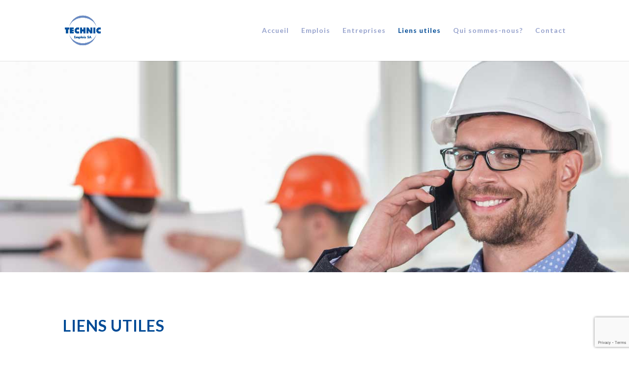

--- FILE ---
content_type: text/html; charset=UTF-8
request_url: https://technic-emplois.ch/liens-utiles/
body_size: 14277
content:
<!DOCTYPE html>
<html lang="fr-FR">
<head>
	<meta charset="UTF-8" />
<meta http-equiv="X-UA-Compatible" content="IE=edge">
	<link rel="pingback" href="https://technic-emplois.ch/xmlrpc.php" />

	<script type="text/javascript">
		document.documentElement.className = 'js';
	</script>

	<script>var et_site_url='https://technic-emplois.ch';var et_post_id='940';function et_core_page_resource_fallback(a,b){"undefined"===typeof b&&(b=a.sheet.cssRules&&0===a.sheet.cssRules.length);b&&(a.onerror=null,a.onload=null,a.href?a.href=et_site_url+"/?et_core_page_resource="+a.id+et_post_id:a.src&&(a.src=et_site_url+"/?et_core_page_resource="+a.id+et_post_id))}
</script><title>Liens utiles et questions concernant le travail temporaire</title>

<!-- This site is optimized with the Yoast SEO plugin v12.7.1 - https://yoast.com/wordpress/plugins/seo/ -->
<meta name="description" content="Liens utiles, informations et réponses à vos questions."/>
<meta name="robots" content="max-snippet:-1, max-image-preview:large, max-video-preview:-1"/>
<link rel="canonical" href="https://technic-emplois.ch/liens-utiles/" />
<meta property="og:locale" content="fr_FR" />
<meta property="og:type" content="article" />
<meta property="og:title" content="Liens utiles et questions concernant le travail temporaire" />
<meta property="og:description" content="Liens utiles, informations et réponses à vos questions." />
<meta property="og:url" content="https://technic-emplois.ch/liens-utiles/" />
<meta property="og:site_name" content="Technic emplois" />
<meta name="twitter:card" content="summary_large_image" />
<meta name="twitter:description" content="Liens utiles, informations et réponses à vos questions." />
<meta name="twitter:title" content="Liens utiles et questions concernant le travail temporaire" />
<script type='application/ld+json' class='yoast-schema-graph yoast-schema-graph--main'>{"@context":"https://schema.org","@graph":[{"@type":"Organization","@id":"https://technic-emplois.ch/#organization","name":"Technic-Emplois","url":"https://technic-emplois.ch/","sameAs":[],"logo":{"@type":"ImageObject","@id":"https://technic-emplois.ch/#logo","url":"https://technic-emplois.ch/wp-content/uploads/2018/05/technic-emplois-logo.jpg","width":550,"height":453,"caption":"Technic-Emplois"},"image":{"@id":"https://technic-emplois.ch/#logo"}},{"@type":"WebSite","@id":"https://technic-emplois.ch/#website","url":"https://technic-emplois.ch/","name":"Technic emplois","description":"Recherche d&#039;un emploi dans le b\u00e2timent? Nous sommes \u00e0 votre service.","publisher":{"@id":"https://technic-emplois.ch/#organization"},"potentialAction":{"@type":"SearchAction","target":"https://technic-emplois.ch/?s={search_term_string}","query-input":"required name=search_term_string"}},{"@type":"WebPage","@id":"https://technic-emplois.ch/liens-utiles/#webpage","url":"https://technic-emplois.ch/liens-utiles/","inLanguage":"fr-FR","name":"Liens utiles et questions concernant le travail temporaire","isPartOf":{"@id":"https://technic-emplois.ch/#website"},"datePublished":"2018-06-13T07:05:01+00:00","dateModified":"2019-06-19T08:12:46+00:00","description":"Liens utiles, informations et r\u00e9ponses \u00e0 vos questions."}]}</script>
<!-- / Yoast SEO plugin. -->

<link rel='dns-prefetch' href='//www.google.com' />
<link rel='dns-prefetch' href='//fonts.googleapis.com' />
<link rel='dns-prefetch' href='//s.w.org' />
<link rel="alternate" type="application/rss+xml" title="Technic emplois &raquo; Flux" href="https://technic-emplois.ch/feed/" />
<link rel="alternate" type="application/rss+xml" title="Technic emplois &raquo; Flux des commentaires" href="https://technic-emplois.ch/comments/feed/" />
		<script type="text/javascript">
			window._wpemojiSettings = {"baseUrl":"https:\/\/s.w.org\/images\/core\/emoji\/12.0.0-1\/72x72\/","ext":".png","svgUrl":"https:\/\/s.w.org\/images\/core\/emoji\/12.0.0-1\/svg\/","svgExt":".svg","source":{"concatemoji":"https:\/\/technic-emplois.ch\/wp-includes\/js\/wp-emoji-release.min.js?ver=5.3.20"}};
			!function(e,a,t){var n,r,o,i=a.createElement("canvas"),p=i.getContext&&i.getContext("2d");function s(e,t){var a=String.fromCharCode;p.clearRect(0,0,i.width,i.height),p.fillText(a.apply(this,e),0,0);e=i.toDataURL();return p.clearRect(0,0,i.width,i.height),p.fillText(a.apply(this,t),0,0),e===i.toDataURL()}function c(e){var t=a.createElement("script");t.src=e,t.defer=t.type="text/javascript",a.getElementsByTagName("head")[0].appendChild(t)}for(o=Array("flag","emoji"),t.supports={everything:!0,everythingExceptFlag:!0},r=0;r<o.length;r++)t.supports[o[r]]=function(e){if(!p||!p.fillText)return!1;switch(p.textBaseline="top",p.font="600 32px Arial",e){case"flag":return s([127987,65039,8205,9895,65039],[127987,65039,8203,9895,65039])?!1:!s([55356,56826,55356,56819],[55356,56826,8203,55356,56819])&&!s([55356,57332,56128,56423,56128,56418,56128,56421,56128,56430,56128,56423,56128,56447],[55356,57332,8203,56128,56423,8203,56128,56418,8203,56128,56421,8203,56128,56430,8203,56128,56423,8203,56128,56447]);case"emoji":return!s([55357,56424,55356,57342,8205,55358,56605,8205,55357,56424,55356,57340],[55357,56424,55356,57342,8203,55358,56605,8203,55357,56424,55356,57340])}return!1}(o[r]),t.supports.everything=t.supports.everything&&t.supports[o[r]],"flag"!==o[r]&&(t.supports.everythingExceptFlag=t.supports.everythingExceptFlag&&t.supports[o[r]]);t.supports.everythingExceptFlag=t.supports.everythingExceptFlag&&!t.supports.flag,t.DOMReady=!1,t.readyCallback=function(){t.DOMReady=!0},t.supports.everything||(n=function(){t.readyCallback()},a.addEventListener?(a.addEventListener("DOMContentLoaded",n,!1),e.addEventListener("load",n,!1)):(e.attachEvent("onload",n),a.attachEvent("onreadystatechange",function(){"complete"===a.readyState&&t.readyCallback()})),(n=t.source||{}).concatemoji?c(n.concatemoji):n.wpemoji&&n.twemoji&&(c(n.twemoji),c(n.wpemoji)))}(window,document,window._wpemojiSettings);
		</script>
		<meta content="Technic Emploi v.0.1.0" name="generator"/><style type="text/css">
img.wp-smiley,
img.emoji {
	display: inline !important;
	border: none !important;
	box-shadow: none !important;
	height: 1em !important;
	width: 1em !important;
	margin: 0 .07em !important;
	vertical-align: -0.1em !important;
	background: none !important;
	padding: 0 !important;
}
</style>
	<link rel='stylesheet' id='wp-block-library-css'  href='https://technic-emplois.ch/wp-includes/css/dist/block-library/style.min.css?ver=5.3.20' type='text/css' media='all' />
<link rel='stylesheet' id='contact-form-7-css'  href='https://technic-emplois.ch/wp-content/plugins/contact-form-7/includes/css/styles.css?ver=5.1.6' type='text/css' media='all' />
<link rel='stylesheet' id='parent-style-css'  href='https://technic-emplois.ch/wp-content/themes/Divi/style.css?ver=5.3.20' type='text/css' media='all' />
<link rel='stylesheet' id='divi-style-css'  href='https://technic-emplois.ch/wp-content/themes/Technic%20Emploi/style.css?ver=3.10.1' type='text/css' media='all' />
<link rel='stylesheet' id='et-builder-googlefonts-cached-css'  href='https://fonts.googleapis.com/css?family=Lato%3A100%2C100italic%2C300%2C300italic%2Cregular%2Citalic%2C700%2C700italic%2C900%2C900italic&#038;ver=5.3.20#038;subset=latin,latin-ext' type='text/css' media='all' />
<link rel='stylesheet' id='popup-maker-site-css'  href='//technic-emplois.ch/wp-content/uploads/pum/pum-site-styles.css?generated=1586797562&#038;ver=1.8.14' type='text/css' media='all' />
<link rel='stylesheet' id='dashicons-css'  href='https://technic-emplois.ch/wp-includes/css/dashicons.min.css?ver=5.3.20' type='text/css' media='all' />
<script>if (document.location.protocol != "https:") {document.location = document.URL.replace(/^http:/i, "https:");}</script><script type='text/javascript' src='https://technic-emplois.ch/wp-includes/js/jquery/jquery.js?ver=1.12.4-wp'></script>
<script type='text/javascript' src='https://technic-emplois.ch/wp-includes/js/jquery/jquery-migrate.min.js?ver=1.4.1'></script>
<link rel='https://api.w.org/' href='https://technic-emplois.ch/wp-json/' />
<link rel="EditURI" type="application/rsd+xml" title="RSD" href="https://technic-emplois.ch/xmlrpc.php?rsd" />
<link rel="wlwmanifest" type="application/wlwmanifest+xml" href="https://technic-emplois.ch/wp-includes/wlwmanifest.xml" /> 
<meta name="generator" content="WordPress 5.3.20" />
<link rel='shortlink' href='https://technic-emplois.ch/?p=940' />
<link rel="alternate" type="application/json+oembed" href="https://technic-emplois.ch/wp-json/oembed/1.0/embed?url=https%3A%2F%2Ftechnic-emplois.ch%2Fliens-utiles%2F" />
<link rel="alternate" type="text/xml+oembed" href="https://technic-emplois.ch/wp-json/oembed/1.0/embed?url=https%3A%2F%2Ftechnic-emplois.ch%2Fliens-utiles%2F&#038;format=xml" />
<meta name="viewport" content="width=device-width, initial-scale=1.0, maximum-scale=1.0, user-scalable=0" /><style type="text/css">.broken_link, a.broken_link {
	text-decoration: line-through;
}</style><!-- Global site tag (gtag.js) - Google Analytics -->
<script async src="https://www.googletagmanager.com/gtag/js?id=UA-121182861-1"></script>
<script>
  window.dataLayer = window.dataLayer || [];
  function gtag(){dataLayer.push(arguments);}
  gtag('js', new Date());

  gtag('config', 'UA-121182861-1');
</script>
<!-- Fermer les accordeons -->
<script>
jQuery(function($){
    $('.et_pb_accordion .et_pb_toggle_open').addClass('et_pb_toggle_close').removeClass('et_pb_toggle_open');

    $('.et_pb_accordion .et_pb_toggle').click(function() {
      $this = $(this);
      setTimeout(function(){
         $this.closest('.et_pb_accordion').removeClass('et_pb_accordion_toggling');
      },700);
    });
});
</script>
<script>
jQuery(function($){
  $('.et_pb_toggle_title').click(function(){
    var $toggle = $(this).closest('.et_pb_toggle');
    if (!$toggle.hasClass('et_pb_accordion_toggling')) {
      var $accordion = $toggle.closest('.et_pb_accordion');
      if ($toggle.hasClass('et_pb_toggle_open')) {
        $accordion.addClass('et_pb_accordion_toggling');
        $toggle.find('.et_pb_toggle_content').slideToggle(700, function() { 
          $toggle.removeClass('et_pb_toggle_open').addClass('et_pb_toggle_close'); 
					
        });
      }
      setTimeout(function(){ 
        $accordion.removeClass('et_pb_accordion_toggling'); 
      }, 750);
    }
  });
});
</script><link rel="stylesheet" id="et-core-unified-cached-inline-styles" href="https://technic-emplois.ch/wp-content/cache/et/940/et-core-unified-17605244944228.min.css" onerror="et_core_page_resource_fallback(this, true)" onload="et_core_page_resource_fallback(this)" /></head>
<body data-rsssl=1 class="page-template-default page page-id-940 et_button_custom_icon et_pb_button_helper_class et_fixed_nav et_show_nav et_cover_background et_pb_gutter osx et_pb_gutters3 et_primary_nav_dropdown_animation_fade et_secondary_nav_dropdown_animation_fade et_pb_footer_columns4 et_header_style_left et_pb_pagebuilder_layout et_smooth_scroll et_right_sidebar et_divi_theme et-db et_minified_js et_minified_css">
	<div id="page-container">

	
	
			<header id="main-header" data-height-onload="110">
			<div class="container clearfix et_menu_container">
							<div class="logo_container">
					<span class="logo_helper"></span>
					<a href="https://technic-emplois.ch/">
						<img src="https://technic-emplois.ch/wp-content/uploads/2018/05/technic-emplois-logo.jpg" alt="Technic emplois" id="logo" data-height-percentage="50" />
					</a>
				</div>
							<div id="et-top-navigation" data-height="110" data-fixed-height="40">
											<nav id="top-menu-nav">
						<ul id="top-menu" class="nav"><li id="menu-item-884" class="menu-item menu-item-type-post_type menu-item-object-page menu-item-home menu-item-884"><a href="https://technic-emplois.ch/">Accueil</a></li>
<li id="menu-item-885" class="menu-item menu-item-type-post_type menu-item-object-page menu-item-885"><a href="https://technic-emplois.ch/offre-demploi/">Emplois</a></li>
<li id="menu-item-886" class="menu-item menu-item-type-post_type menu-item-object-page menu-item-886"><a href="https://technic-emplois.ch/agence-de-recrutement/">Entreprises</a></li>
<li id="menu-item-953" class="menu-item menu-item-type-post_type menu-item-object-page current-menu-item page_item page-item-940 current_page_item menu-item-953"><a href="https://technic-emplois.ch/liens-utiles/" aria-current="page">Liens utiles</a></li>
<li id="menu-item-888" class="menu-item menu-item-type-post_type menu-item-object-page menu-item-888"><a href="https://technic-emplois.ch/a-propos/">Qui sommes-nous?</a></li>
<li id="menu-item-890" class="menu-item menu-item-type-post_type menu-item-object-page menu-item-890"><a href="https://technic-emplois.ch/contact/">Contact</a></li>
</ul>						</nav>
					
					
					
					
					<div id="et_mobile_nav_menu">
				<div class="mobile_nav closed">
					<span class="select_page">Sélectionner une page</span>
					<span class="mobile_menu_bar mobile_menu_bar_toggle"></span>
				</div>
			</div>				</div> <!-- #et-top-navigation -->
			</div> <!-- .container -->
			<div class="et_search_outer">
				<div class="container et_search_form_container">
					<form role="search" method="get" class="et-search-form" action="https://technic-emplois.ch/">
					<input type="search" class="et-search-field" placeholder="Rechercher &hellip;" value="" name="s" title="Rechercher:" />					</form>
					<span class="et_close_search_field"></span>
				</div>
			</div>
		</header> <!-- #main-header -->
			<div id="et-main-area">
	
<div id="main-content">


			
				<article id="post-940" class="post-940 page type-page status-publish hentry">

				
					<div class="entry-content">
					<div id="et-boc" class="et-boc">
			
			<div class="et_builder_inner_content et_pb_gutters3">
				<div class="et_pb_section et_pb_section_0 et_pb_fullwidth_section et_section_regular">
				
				
				
				
					<div class="et_pb_module et_pb_fullwidth_image et_pb_fullwidth_image_0">
				
				
				<img src="https://technic-emplois.ch/wp-content/uploads/2018/06/technic-emploi-specialiste-recrutement-service-utile-2.jpg" alt="Emplois électricien - Emplois Bâtiment | Technic-Emplois" title="Emplois électricien - Emplois Bâtiment - Suisse | Technic-Emplois" />
			
			</div>
				
				
			</div> <!-- .et_pb_section --><div class="et_pb_section et_pb_section_1 et_section_regular">
				
				
				
				
					<div class="et_pb_row et_pb_row_0">
				<div class="et_pb_column et_pb_column_4_4 et_pb_column_0    et_pb_css_mix_blend_mode_passthrough et-last-child">
				
				
				<div class="et_pb_module et_pb_text et_pb_text_0 et_pb_bg_layout_light  et_pb_text_align_left">
				
				
				<div class="et_pb_text_inner">
					<h1>liens utiles</h1>
				</div>
			</div> <!-- .et_pb_text -->
			</div> <!-- .et_pb_column -->
				
				
			</div> <!-- .et_pb_row --><div class="et_pb_row et_pb_row_1">
				<div class="et_pb_column et_pb_column_1_3 et_pb_column_1    et_pb_css_mix_blend_mode_passthrough">
				
				
				<div class="et_pb_module et_pb_text et_pb_text_1 et_pb_bg_layout_light  et_pb_text_align_left">
				
				
				<div class="et_pb_text_inner">
					<h2>Liens utiles</h2>
				</div>
			</div> <!-- .et_pb_text --><div class="et_pb_module et_pb_accordion et_pb_accordion_0">
				
				
				<div class="et_pb_toggle et_pb_module et_pb_accordion_item et_pb_accordion_item_0  et_pb_toggle_open">
				
				
				<h6 class="et_pb_toggle_title">Quotidien</h6>
				<div class="et_pb_toggle_content clearfix">
					<h6>Circuler</h6>
<ul>
<li>Transports en communs Vaudois: <a href="https://www.t-l.ch/">TL</a></li>
<li>Transports en communs Genevois: <a href="https://www.tpg.ch/">TPG</a></li>
<li>Chemins de fer fédéraux: <a href="https://www.sbb.ch/fr/home.html">CFF</a></li>
</ul>
<h6>Se loger</h6>
<ul>
<li><a href="http://www.lausanne.ch/lausanne-officielle/administration/logement-environnement-et-architecture/service-du-logement-et-des-gerances/objets-a-louer.html" class="broken_link">Ville de Lausanne</a></li>
<li><a href="http://www.ville-geneve.ch/themes/public/jeunes/trouver-logement/" class="broken_link">Ville de Genève</a></li>
<li><a href="https://www.arbeit.swiss/secoalv/fr/home.html">Arbeit.swiss</a></li>
<li><a href="https://www.homegate.ch/fr">Homegate</a></li>
</ul>
<h6>Vivre et travailler</h6>
<ul>
<li><a href="https://www.sem.admin.ch/content/sem/fr/home/themen/fza_schweiz-eu-efta/eu-efta_buerger_schweiz.html">Citoyennes et citoyens de l’UE/AELE</a></li>
<li><a href="https://www.sem.admin.ch/sem/fr/home/themen/fza_schweiz-eu-efta/eu-efta_buerger_schweiz/factsheets.html">Vivre et travailler en Suisse: Factsheet</a></li>
</ul>
				</div> <!-- .et_pb_toggle_content -->
			</div> <!-- .et_pb_toggle --><div class="et_pb_toggle et_pb_module et_pb_accordion_item et_pb_accordion_item_1  et_pb_toggle_close">
				
				
				<h6 class="et_pb_toggle_title">Juridique</h6>
				<div class="et_pb_toggle_content clearfix">
					<h6>LTR (Li fédéral sur le travail)</h6>
<ul>
<li><a href="https://www.admin.ch/opc/fr/classified-compilation/19640049/index.html">Loi fédérale sur le travail dans l&#8217;industrie, l&#8217;artisanat et le commerce</a></li>
</ul>
<h6>CO (Code des Obligations)</h6>
<ul>
<li><a href="https://www.admin.ch/opc/fr/classified-compilation/82.html">CO 82 &#8211; Travail</a></li>
</ul>
<h6>Loi fédérale sur l’assurance-accidents</h6>
<ul>
<li><a href="https://www.admin.ch/opc/fr/classified-compilation/19810038/index.html">Loi fédérale sur l&#8217;assurance-accidents</a></li>
</ul>
				</div> <!-- .et_pb_toggle_content -->
			</div> <!-- .et_pb_toggle --><div class="et_pb_toggle et_pb_module et_pb_accordion_item et_pb_accordion_item_2  et_pb_toggle_close">
				
				
				<h6 class="et_pb_toggle_title">AVS</h6>
				<div class="et_pb_toggle_content clearfix">
					<h6>AVS- AI – APG</h6>
<ul>
<li><a href="https://www.ahv-iv.ch/fr/">Centre d&#8217;information AVS/AI</a></li>
</ul>
<h6>Caisse AVS</h6>
<ul>
<li><a href="https://www.caisseavsvaud.ch/">Vaud</a></li>
<li><a href="https://www.ocas.ch">Genève</a></li>
</ul>
				</div> <!-- .et_pb_toggle_content -->
			</div> <!-- .et_pb_toggle --><div class="et_pb_toggle et_pb_module et_pb_accordion_item et_pb_accordion_item_3  et_pb_toggle_close">
				
				
				<h6 class="et_pb_toggle_title">Convention collective</h6>
				<div class="et_pb_toggle_content clearfix">
					<h6>Société faitière</h6>
<ul>
<li><a href="https://www.swissstaffing.ch/fr/Home/index.php">Swissstafing</a></li>
</ul>
<h6>Convention collective</h6>
<ul>
<li><a href="http://www.cpn-electro.ch/">CPN</a></li>
<li><a href="http://www.cpn-electro.ch/uploads/docs/GAV%20Elektro%20f%20(s-w)%20-%20Version%20vom%202015.04.13%20DEF%20inkl.%20Deckblatt.pdf" class="broken_link">CCT électricien</a></li>
<li><a href="http://www.tempdata.ch/Contract.aspx?stellaNumber=300001&amp;versionName=8">CCT Location de services</a></li>
<li><a href="https://www.cpmbg.ch/">CPMBG</a></li>
<li><a href="https://www.cpmbg.ch/cct-mbg ">CCT Métallurgie du bâtiment </a></li>
<li><a href="https://www.ge.ch/document/cct-travail-temporaire">CCT Location de services </a></li>
</ul>
				</div> <!-- .et_pb_toggle_content -->
			</div> <!-- .et_pb_toggle --><div class="et_pb_toggle et_pb_module et_pb_accordion_item et_pb_accordion_item_4  et_pb_toggle_close">
				
				
				<h6 class="et_pb_toggle_title">Social</h6>
				<div class="et_pb_toggle_content clearfix">
					<h6>Allocation familiale</h6>
<ul>
<li>VD: <a href="https://www.caisseavsvaud.ch/particuliers/allocations-familiales/salaries/">Allocation familiale</a></li>
<li>VD: <a href="https://www.caisseavsvaud.ch/fileadmin/user_upload/form_af_demande_salaries.pdf" class="broken_link">Formulaire de demande d&#8217;allocations</a></li>
<li>GE: <a href="https://www.ocas.ch/particuliers/allocations-familiales/salaries/" class="broken_link">Allocation familiale</a></li>
<li>GE: <a href="https://www.ocas.ch/fileadmin/user_upload/AF200.11.v2016_SCAF_saumon.pdf" class="broken_link">Formulaire </a><a href="https://www.ocas.ch/fileadmin/user_upload/AF200.11.v2016_SCAF_saumon.pdf" class="broken_link">de demande d&#8217;allocations</a></li>
</ul>
<h6>Droit à la formation</h6>
<ul>
<li><a href="http://www.tempservice.ch/temptraining/fr-CH/dynasite.cfm?dssid=5698">Temptraning</a></li>
<li><a href="https://www.ge.ch/caf/">CAF</a> – Chèque annuel de formation du canton de Genève</li>
</ul>
<h6>Assurance maladie et droit d’option</h6>
<ul>
<li>VD: <a href="https://www.vd.ch/themes/sante-soins-et-handicap/assurance-maladie/assurance-maladie-pour-les-personnes-domiciliees-dans-un-etat-de-lueaele/">Généralités</a></li>
<li>VD: <a href="https://www.vd.ch/fileadmin/user_upload/themes/sante_social/aides_allocations/fichiers_pdf/Formulaire_Choix_du_syst%C3%A8me_d_assurance_maladie_2014_pdf_rempl.pdf">Formulaire du droit d’option</a></li>
<li>GE: Généralités, <a href="https://www.ge.ch/organisation/service-assurance-maladie">1</a>, <a href="https://www.ge.ch/assurance-maladie-frontaliers-residant-france">2</a></li>
<li>GE: <a href="https://www.ge.ch/document/3276/telecharger">Formulaire du droit d’option</a></li>
<li><a href="https://www.ameli.fr/assure/droits-demarches/europe-international/travailleur-frontalier-suisse">CPAM pour frontalier</a></li>
<li><a href="https://www.urssaf.fr/portail/home/espaces-dedies/le-frontalier-en-suisse/le-calcul-de-ma-cotisation-dassu/le-mode-de-calcul-de-ma-cotisati.html">Calcul de ma cotisation</a></li>
</ul>
<h6>Retraite</h6>
<ul>
<li><a href="https://www.ahv-iv.ch/fr/M%C3%A9mentos-Formulaires/Formulaires/Formulaires-%C3%A9lectroniques/AVS-Formulaires/318370-Demande-de-rente-de-vieillesse" class="broken_link">Résidents</a></li>
<li><a href="https://www.frontalier.org/retraite.htm">Frontaliers</a></li>
</ul>
				</div> <!-- .et_pb_toggle_content -->
			</div> <!-- .et_pb_toggle --><div class="et_pb_toggle et_pb_module et_pb_accordion_item et_pb_accordion_item_5  et_pb_toggle_close">
				
				
				<h6 class="et_pb_toggle_title">Frontalier</h6>
				<div class="et_pb_toggle_content clearfix">
					<h6>Groupement transfrontalier</h6>
<ul>
<li><a href="https://www.frontalier.org">Groupement transfrontalier européen</a></li>
</ul>
<h6>Impôt à la source</h6>
<ul>
<li>VD: <a href="http://www.vd.ch/impot-source" class="broken_link">Généralité</a></li>
<li>VD: <a href="https://www.vd.ch/themes/etat-droit-finances/impots/pour-les-employeurs/impot-a-la-source/retenue-dimpot-a-la-source/">Barème</a></li>
<li>VD: <a href="https://www.vd.ch/themes/etat-droit-finances/impots/pour-les-employeurs/impot-a-la-source/personnes-imposees-a-la-source-sourciers/">Frontalier</a></li>
<li>GE: <a href="https://www.ge.ch/impot-source">Généralité</a></li>
<li>GE: Barème, <a href="https://www.ge.ch/impot-source/baremes-perception-b-c-h" class="broken_link">1</a>, <a href="https://www.ge.ch/publication?organisation=51&amp;type=183&amp;titre=perception">2</a></li>
<li>GE: <a href="https://www.ge.ch/publication?organisation=51&amp;type=182&amp;titre=Directives%20concernant%20l%E2%80%99imposition%20%C3%A0%20la%20source">Directives</a></li>
<li>GE: <a href="https://www.ge.ch/impot-source/declaration-prelevement-impot-source">Barème ajusté</a></li>
<li>GE: <a href="https://www.ge.ch/bareme-c-impot-source/bareme-c-perception-ajuste">Barème C de perception ajusté</a></li>
<li>GE: <a href="https://www.ge.ch/publication?organisation=51&amp;type=182&amp;titre=Aide%20au%20remplissage%20de%20la%20d%C3%A9claration%20pour%20le%20pr%C3%A9l%C3%A8vement%20de%20l%27imp%C3%B4t%20%C3%A0%20la%20source">Aide au remplissage</a></li>
</ul>
				</div> <!-- .et_pb_toggle_content -->
			</div> <!-- .et_pb_toggle -->
			</div> <!-- .et_pb_accordion -->
			</div> <!-- .et_pb_column --><div class="et_pb_column et_pb_column_2_3 et_pb_column_2    et_pb_css_mix_blend_mode_passthrough et-last-child">
				
				
				<div class="et_pb_module et_pb_text et_pb_text_2 et_pb_bg_layout_light  et_pb_text_align_left">
				
				
				<div class="et_pb_text_inner">
					<h2>FAQ</h2>
				</div>
			</div> <!-- .et_pb_text --><div class="et_pb_module et_pb_accordion et_pb_accordion_1">
				
				
				<div class="et_pb_toggle et_pb_module et_pb_accordion_item et_pb_accordion_item_6  et_pb_toggle_open">
				
				
				<h5 class="et_pb_toggle_title">En cas de travail temporaire qui est mon employeur?</h5>
				<div class="et_pb_toggle_content clearfix">
					 Un contrat de travail est établi entre vous et l’agence. L’agence de travail temporaire est du fait votre employeur de ce fait votre employeur et vous êtes délégué auprès de nos clients.
				</div> <!-- .et_pb_toggle_content -->
			</div> <!-- .et_pb_toggle --><div class="et_pb_toggle et_pb_module et_pb_accordion_item et_pb_accordion_item_7  et_pb_toggle_close">
				
				
				<h5 class="et_pb_toggle_title">Je suis ressortissant de l’UE puis-je travailler pour vous? </h5>
				<div class="et_pb_toggle_content clearfix">
					 Oui, en tant que ressortissant de l’UE, vous pouvez travailler sur le sol suisse, résider sur place ou devenir frontalier.</p>
<p>&nbsp;</p>
<ul>
<li><a href="https://www.sem.admin.ch/content/sem/fr/home/themen/fza_schweiz-eu-efta/eu-efta_buerger_schweiz.html">Citoyennes et citoyens de l’UE/AELE : Vivre et travailler en Suisse</a></li>
<li><a href="https://www.sem.admin.ch/sem/fr/home/themen/fza_schweiz-eu-efta/eu-efta_buerger_schweiz/factsheets.html">Vivre et travailler en Suisse: Factsheets</a></li>
<li><a href="https://www.sem.admin.ch/dam/data/sem/eu/fza/personenfreizuegigkeit/factsheets/fs-grenzgaenger-f.pdf">Qu’est-ce qu’un frontalier ?</a></li>
</ul>
				</div> <!-- .et_pb_toggle_content -->
			</div> <!-- .et_pb_toggle --><div class="et_pb_toggle et_pb_module et_pb_accordion_item et_pb_accordion_item_8  et_pb_toggle_close">
				
				
				<h5 class="et_pb_toggle_title">Salaires &amp; CCT</h5>
				<div class="et_pb_toggle_content clearfix">
					 Nous intervenons dans des domaines d’activité couvert par la convention collective de la métallurgie du bâtiment</p>
<p>&nbsp;</p>
<ul>
<li><a href="http://www.cpn-electro.ch">Commission paritaire nationale</a></li>
</ul>
				</div> <!-- .et_pb_toggle_content -->
			</div> <!-- .et_pb_toggle --><div class="et_pb_toggle et_pb_module et_pb_accordion_item et_pb_accordion_item_9  et_pb_toggle_close">
				
				
				<h5 class="et_pb_toggle_title">Je commence mon service civile/militaire, comment ça se passe? </h5>
				<div class="et_pb_toggle_content clearfix">
					 Vous trouverez ci-dessous toutes les informations nécessaires quand à votre rémunération durant votre service, que ce soit le cheminement d’une demande APG, ou encore le mode de calcul de l’allocation.</p>
<p>&nbsp;</p>
<ul>
<li><a href="https://www.caisseavsvaud.ch/particuliers/allocations-pour-perte-de-gain-et-de-maternite/allocations-pour-perte-de-gain-apg/" class="broken_link">Allocations pour perte de gain (APG)</a></li>
</ul>
				</div> <!-- .et_pb_toggle_content -->
			</div> <!-- .et_pb_toggle --><div class="et_pb_toggle et_pb_module et_pb_accordion_item et_pb_accordion_item_10  et_pb_toggle_close">
				
				
				<h5 class="et_pb_toggle_title">Je veux prendre ma retraite par ou je commence? </h5>
				<div class="et_pb_toggle_content clearfix">
					<p><strong>Pour les résidents,</strong> il suffit de remplir ce <a href="https://www.ahv-iv.ch/fr/M%C3%A9mentos-Formulaires/Formulaires/Formulaires-%C3%A9lectroniques/AVS-Formulaires/318370-Demande-de-rente-de-vieillesse" class="broken_link">formulaire</a>.</p>
<p><strong>Pour les frontaliers,</strong> le GTE vous fourni <a href="https://www.frontalier.org/retraite.htm">un explicatif détaillé</a> de votre démarche pour un accès à votre retraite franco-suisse</p>
<p>Depuis le <strong>1er juillet 2005</strong>, toutes les entreprises qui ont leur siège ou un établissement stable dans le canton de Genève et qui exécutent des travaux dans la Métallurgie du bâtiment sont soumises à <a href="https://www.cpmbg.ch/cc-ramb">la Convention collective pour la Retraite anticipée</a> et ce même si elles n&#8217;en sont pas signataires. En voici les conditions d’accès</p>
				</div> <!-- .et_pb_toggle_content -->
			</div> <!-- .et_pb_toggle --><div class="et_pb_toggle et_pb_module et_pb_accordion_item et_pb_accordion_item_11  et_pb_toggle_close">
				
				
				<h5 class="et_pb_toggle_title">Ai-je un droit à la formation?</h5>
				<div class="et_pb_toggle_content clearfix">
					 En tant que travailleur temporaire, vous dépendez de la convention collective de Location de service, qui dispose d’un fond de formation. Ce droit s’ouvre à partir de 352h travaillés sur 12 mois.</p>
<p>&nbsp;</p>
<ul>
<li><a href="http://www.tempservice.ch/temptraining/fr-CH/dynasite.cfm?dssid=5698">tempservice.ch</a></li>
</ul>
				</div> <!-- .et_pb_toggle_content -->
			</div> <!-- .et_pb_toggle --><div class="et_pb_toggle et_pb_module et_pb_accordion_item et_pb_accordion_item_12  et_pb_toggle_close">
				
				
				<h5 class="et_pb_toggle_title">J’ai eu un accident</h5>
				<div class="et_pb_toggle_content clearfix">
					 Les accidents professionnels et non professionnels sont couverts durant la totalité de votre contrat de travail ainsi que 30 jours après la fin des rapports de travails. Une déclaration doit être faite auprès de votre employeur. Notre assureur, en fonction de la situation, statuera sur le montant des indemnités et le remboursement des frais médicaux.</p>
<p>&nbsp;</p>
<ul>
<li><a href="https://www.admin.ch/opc/fr/classified-compilation/19810038/index.html">Loi fédérale sur l&#8217;assurance-accidents</a></li>
</ul>
				</div> <!-- .et_pb_toggle_content -->
			</div> <!-- .et_pb_toggle --><div class="et_pb_toggle et_pb_module et_pb_accordion_item et_pb_accordion_item_13  et_pb_toggle_close">
				
				
				<h5 class="et_pb_toggle_title">Suite à un arrêt de travail, je ne peux pas reprendre mon activité, que dois-je faire?</h5>
				<div class="et_pb_toggle_content clearfix">
					 Dans le cas d’une incapacité de retour à l’emploi suite à une maladie ou un accident, une demande d’accompagnement peut être faite auprès de l’AI et également de façon précoce après 30 jours d’incapacité pour la même pathologie (circonstance). <strong>Les mises en place possibles de l’AI sont disponibles ci-dessous :</strong></p>
<p>&nbsp;</p>
<ul>
<li><a href="https://www.ahv-iv.ch/fr/">AVS-AI</a></li>
<li><a href="https://www.ahv-iv.ch/p/4.01.f">Prestation de l’assurance-invalidité</a><span class="Apple-converted-space"> </span></li>
<li><a href="https://www.caisseavsvaud.ch/particuliers/prestations-complementaires-avsai/prestations-complementaires-mensuelles/">Service de l’AI canton de Vaud</a></li>
</ul>
				</div> <!-- .et_pb_toggle_content -->
			</div> <!-- .et_pb_toggle --><div class="et_pb_toggle et_pb_module et_pb_accordion_item et_pb_accordion_item_14  et_pb_toggle_close">
				
				
				<h5 class="et_pb_toggle_title">Ma mission est terminée que dois-je faire?</h5>
				<div class="et_pb_toggle_content clearfix">
					<ul>
<li>Signaler ma disponibilité</li>
<li>Se faire connaitre auprès de la caisse de chômage</li>
<li>Demander les documents usuels</li>
<li>demander les documents relatif à ma fin de contrat</li>
</ul>
				</div> <!-- .et_pb_toggle_content -->
			</div> <!-- .et_pb_toggle --><div class="et_pb_toggle et_pb_module et_pb_accordion_item et_pb_accordion_item_15  et_pb_toggle_close">
				
				
				<h5 class="et_pb_toggle_title">Est-ce que j’ai un droit aux allocations familiales?</h5>
				<div class="et_pb_toggle_content clearfix">
					<p>Résident comme frontalier, vous avez la possibilité de percevoir des allocations familiales, le législateur a mis en place un ordre de priorité afin de déterminer l’ayant droit des prestations:</p>
<ul>
<li>Exercice d&#8217;une activité lucrative;</li>
<li>Détention de l&#8217;autorité parentale;</li>
<li>Domicile principal de l&#8217;enfant;</li>
<li>Exercice de l&#8217;activité lucrative dans le canton de domicile de l&#8217;enfant;</li>
<li>Revenu soumis à l&#8217;AVS le plus élevé, provenant d&#8217;une activité salariée;</li>
<li>Revenu soumis à l&#8217;AVS le plus élevé, provenant d&#8217;une activité indépendante.</li>
</ul>
<h5>Canton de Vaud</h5>
<ul>
<li><a href="https://www.caisseavsvaud.ch/particuliers/allocations-familiales/salaries/">Généralités.</a></li>
<li><a href="https://www.caisseavsvaud.ch/fileadmin/user_upload/form_af_demande_salaries.pdf" class="broken_link">Formulaire de demande d’allocations familiales</a></li>
</ul>
<h5>Canton de Genève</h5>
<ul>
<li><a href="https://www.ocas.ch/particuliers/allocations-familiales/salaries/" class="broken_link">Généralités.</a></li>
<li><a href="https://www.ocas.ch/fileadmin/user_upload/AF200.11.v2016_SCAF_saumon.pdf" class="broken_link">Formulaire de demande d’allocations familiales</a></li>
</ul>
<p>Frontalier : Dans le cas ou vous percevez une allocation de la part de votre pays de résidence, une demande de complémentaire est possible une fois par an.</p>
				</div> <!-- .et_pb_toggle_content -->
			</div> <!-- .et_pb_toggle --><div class="et_pb_toggle et_pb_module et_pb_accordion_item et_pb_accordion_item_16  et_pb_toggle_close">
				
				
				<h5 class="et_pb_toggle_title">Impôt à la source, qu’est-ce que c’est?</h5>
				<div class="et_pb_toggle_content clearfix">
					<p>Vous êtes soumis à l’impôt à la source si un montant est prélevé directement par votre employeur sur les prestations qu’il vous verse. Ce montant correspond à votre contribution à l’impôt cantonal, communal et fédéral. Tous les permis (G, L, etc) exceptés les permis C sont soumis à l’impôt à la source, pour en déterminer le montant, votre situation familiale doit être mise à jours auprès de votre employeur chaque année.</p>
<p>&nbsp;</p>
<h5>Canton de Vaud</h5>
<ul>
<li><a href="http://www.vd.ch/impot-source" class="broken_link">Généralité</a></li>
<li><a href="https://www.vd.ch/themes/etat-droit-finances/impots/pour-les-employeurs/impot-a-la-source/retenue-dimpot-a-la-source/">Barème</a></li>
<li><a href="https://www.vd.ch/themes/etat-droit-finances/impots/pour-les-employeurs/impot-a-la-source/personnes-imposees-a-la-source-sourciers/">Frontalier</a></li>
</ul>
<h5>Canton de Genève</h5>
<ul>
<li><a href="https://www.ge.ch/impot-source">Généralité</a></li>
<li>Barème, <a href="https://www.ge.ch/impot-source/baremes-perception-b-c-h" class="broken_link">1</a>, <a href="https://www.ge.ch/publication?organisation=51&amp;type=183&amp;titre=perception">2</a></li>
<li><a href="https://www.ge.ch/publication?organisation=51&amp;type=182&amp;titre=Directives%20concernant%20l%E2%80%99imposition%20%C3%A0%20la%20source">Directives</a></li>
<li><a href="https://www.ge.ch/impot-source/declaration-prelevement-impot-source">Barème ajusté</a></li>
<li><a href="https://www.ge.ch/bareme-c-impot-source/bareme-c-perception-ajuste">Barème C de perception ajusté</a></li>
<li><a href="https://www.ge.ch/publication?organisation=51&amp;type=182&amp;titre=Aide%20au%20remplissage%20de%20la%20d%C3%A9claration%20pour%20le%20pr%C3%A9l%C3%A8vement%20de%20l%27imp%C3%B4t%20%C3%A0%20la%20source">Aide au remplissage</a></li>
</ul>
				</div> <!-- .et_pb_toggle_content -->
			</div> <!-- .et_pb_toggle --><div class="et_pb_toggle et_pb_module et_pb_accordion_item et_pb_accordion_item_17  et_pb_toggle_close">
				
				
				<h5 class="et_pb_toggle_title">Travailleur frontalier – Lamal / CMU, c’est quoi?</h5>
				<div class="et_pb_toggle_content clearfix">
					<p>Vous habitez en France et allez travailler en Suisse ou travaillez en suisse et allez habiter en France. Vous devez impérativement choisir votre système d’assurance-maladie, c’est ce qu’on appel le droit d’option. Vous êtes nouveau frontalier, affilié à la CPAM, vous devez également faire cette démarche dans un délai de 3 mois, votre choix est irrévocable. Une affiliation d’office sera appliquée si vous n’exercé pas ce droit. <strong>Pour aller plus loin :</strong></p>
<ul>
<li><a href="https://www.vd.ch/themes/sante-soins-et-handicap/assurance-maladie/assurance-maladie-pour-les-personnes-domiciliees-dans-un-etat-de-lueaele/">Lien explicatif</a></li>
<li><a href="https://www.vd.ch/fileadmin/user_upload/themes/sante_social/aides_allocations/fichiers_pdf/Formulaire_Choix_du_syst%C3%A8me_d_assurance_maladie_2014_pdf_rempl.pdf">Formulaire de droit d’option</a></li>
<li><a href="https://www.ameli.fr/assure/droits-demarches/europe-international/travailleur-frontalier-suisse">Redirection CPAM</a></li>
<li><a href="https://www.bag.admin.ch/bag/fr/home.html">OFSP &#8211; Office fédéral de la santé publique</a></li>
<li><a href="https://www.urssaf.fr/portail/home/espaces-dedies/le-frontalier-en-suisse/le-calcul-de-ma-cotisation-dassu/le-mode-de-calcul-de-ma-cotisati.html">Calculer le montant de ma cotisation CMU</a></li>
</ul>
				</div> <!-- .et_pb_toggle_content -->
			</div> <!-- .et_pb_toggle -->
			</div> <!-- .et_pb_accordion -->
			</div> <!-- .et_pb_column -->
				
				
			</div> <!-- .et_pb_row -->
				
				
			</div> <!-- .et_pb_section --><div class="et_pb_section et_pb_section_3 et_section_regular">
				
				
				
				
					<div class="et_pb_row et_pb_row_2 et_animated et_pb_row_fullwidth">
				<div class="et_pb_column et_pb_column_1_2 et_pb_column_3    et_pb_css_mix_blend_mode_passthrough">
				
				
				<div class="et_pb_button_module_wrapper et_pb_button_0_wrapper et_pb_button_alignment_center et_pb_module ">
				<a class="et_pb_button et_pb_button_0 popup et_animated et_pb_bg_layout_light" href="">CANDIDATS</a>
			</div>
			</div> <!-- .et_pb_column --><div class="et_pb_column et_pb_column_1_2 et_pb_column_4    et_pb_css_mix_blend_mode_passthrough et-last-child">
				
				
				<div class="et_pb_button_module_wrapper et_pb_button_1_wrapper et_pb_button_alignment_center et_pb_module ">
				<a class="et_pb_button et_pb_button_1 popup-2 et_animated et_pb_bg_layout_light" href="">Entreprises</a>
			</div>
			</div> <!-- .et_pb_column -->
				
				
			</div> <!-- .et_pb_row --><div class="et_pb_row et_pb_row_3 et_pb_row_fullwidth">
				<div class="et_pb_column et_pb_column_4_4 et_pb_column_5    et_pb_css_mix_blend_mode_passthrough et-last-child">
				
				
				<div class="et_pb_button_module_wrapper et_pb_button_2_wrapper et_pb_button_alignment_center et_pb_module ">
				<a class="et_pb_button et_pb_button_2 popup et_animated et_pb_bg_layout_light" href="">CANDIDATS</a>
			</div>
			</div> <!-- .et_pb_column -->
				
				
			</div> <!-- .et_pb_row --><div class="et_pb_row et_pb_row_4 et_pb_row_fullwidth">
				<div class="et_pb_column et_pb_column_4_4 et_pb_column_6    et_pb_css_mix_blend_mode_passthrough et-last-child">
				
				
				<div class="et_pb_button_module_wrapper et_pb_button_3_wrapper et_pb_button_alignment_center et_pb_module ">
				<a class="et_pb_button et_pb_button_3 popup-2 et_animated et_pb_bg_layout_light" href="">Entreprises</a>
			</div>
			</div> <!-- .et_pb_column -->
				
				
			</div> <!-- .et_pb_row -->
				
				
			</div> <!-- .et_pb_section --><div class="et_pb_section et_pb_section_5 et_pb_with_background et_section_regular">
				
				
				
				
					<div class="et_pb_row et_pb_row_5 et_pb_equal_columns">
				<div class="et_pb_column et_pb_column_1_3 et_pb_column_7    et_pb_css_mix_blend_mode_passthrough">
				
				
				<div class="et_pb_module et_pb_text et_pb_text_3 et_pb_bg_layout_dark  et_pb_text_align_left">
				
				
				<div class="et_pb_text_inner">
					<p>Lausanne      <strong>+41 21 661 18 50</strong></p>
				</div>
			</div> <!-- .et_pb_text --><div class="et_pb_module et_pb_text et_pb_text_4 et_pb_bg_layout_dark  et_pb_text_align_left">
				
				
				<div class="et_pb_text_inner">
					<p>Genève          <strong>+41 22 706 90 90</strong></p>
				</div>
			</div> <!-- .et_pb_text -->
			</div> <!-- .et_pb_column --><div class="et_pb_column et_pb_column_2_3 et_pb_column_8    et_pb_css_mix_blend_mode_passthrough et-last-child et_pb_column_empty">
				
				
				
			</div> <!-- .et_pb_column -->
				
				
			</div> <!-- .et_pb_row --><div class="et_pb_row et_pb_row_6">
				<div class="et_pb_column et_pb_column_4_4 et_pb_column_9    et_pb_css_mix_blend_mode_passthrough et-last-child">
				
				
				<div class="et_pb_module et_pb_image et_pb_image_0 et_always_center_on_mobile">
				
				
				<a href="https://www.swissstaffing.ch" target="_blank"><span class="et_pb_image_wrap"><img src="https://technic-emplois.ch/wp-content/uploads/2018/05/logo-swissstaffing-blanc.png" alt="" /></span></a>
			</div>
			</div> <!-- .et_pb_column -->
				
				
			</div> <!-- .et_pb_row -->
				
				
			</div> <!-- .et_pb_section -->			</div>
			
		</div>					</div> <!-- .entry-content -->

				
				</article> <!-- .et_pb_post -->

			

</div> <!-- #main-content -->


	<span class="et_pb_scroll_top et-pb-icon"></span>


			<footer id="main-footer">
				

		
				<div id="footer-bottom">
					<div class="container clearfix">
				<ul class="et-social-icons">


</ul><div id="footer-info">Copyright 2018 © Technic-Emplois SA </div>					</div>	<!-- .container -->
				</div>
			</footer> <!-- #main-footer -->
		</div> <!-- #et-main-area -->


	</div> <!-- #page-container -->

	<div id="pum-1067" class="pum pum-overlay pum-theme-1123 pum-theme-candidat-orange popmake-overlay click_open" data-popmake="{&quot;id&quot;:1067,&quot;slug&quot;:&quot;candidat-form-pop&quot;,&quot;theme_id&quot;:1123,&quot;cookies&quot;:[],&quot;triggers&quot;:[{&quot;type&quot;:&quot;click_open&quot;,&quot;settings&quot;:{&quot;cookie_name&quot;:&quot;&quot;,&quot;extra_selectors&quot;:&quot;.popup&quot;}}],&quot;mobile_disabled&quot;:null,&quot;tablet_disabled&quot;:null,&quot;meta&quot;:{&quot;display&quot;:{&quot;stackable&quot;:false,&quot;overlay_disabled&quot;:false,&quot;scrollable_content&quot;:false,&quot;disable_reposition&quot;:false,&quot;size&quot;:&quot;medium&quot;,&quot;responsive_min_width&quot;:&quot;0%&quot;,&quot;responsive_min_width_unit&quot;:false,&quot;responsive_max_width&quot;:&quot;100%&quot;,&quot;responsive_max_width_unit&quot;:false,&quot;custom_width&quot;:&quot;640px&quot;,&quot;custom_width_unit&quot;:false,&quot;custom_height&quot;:&quot;380px&quot;,&quot;custom_height_unit&quot;:false,&quot;custom_height_auto&quot;:false,&quot;location&quot;:&quot;center top&quot;,&quot;position_from_trigger&quot;:false,&quot;position_top&quot;:&quot;100&quot;,&quot;position_left&quot;:&quot;0&quot;,&quot;position_bottom&quot;:&quot;0&quot;,&quot;position_right&quot;:&quot;0&quot;,&quot;position_fixed&quot;:false,&quot;animation_type&quot;:&quot;fade&quot;,&quot;animation_speed&quot;:&quot;500&quot;,&quot;animation_origin&quot;:&quot;center top&quot;,&quot;overlay_zindex&quot;:false,&quot;zindex&quot;:&quot;1999999999&quot;},&quot;close&quot;:{&quot;text&quot;:&quot;&quot;,&quot;button_delay&quot;:&quot;0&quot;,&quot;overlay_click&quot;:false,&quot;esc_press&quot;:false,&quot;f4_press&quot;:false},&quot;click_open&quot;:[]}}" role="dialog" aria-hidden="true" >

	<div id="popmake-1067" class="pum-container popmake theme-1123 pum-responsive pum-responsive-medium responsive size-medium">

				

				

		

				<div class="pum-content popmake-content">
			<p>Nous proposons continuellement de nouveaux postes. Ne ratez pas l’opportunité de déposez votre candidature.<div role="form" class="wpcf7" id="wpcf7-f526-o1" lang="fr-FR" dir="ltr">
<div class="screen-reader-response"></div>
<form action="/liens-utiles/#wpcf7-f526-o1" method="post" class="wpcf7-form" enctype="multipart/form-data" novalidate="novalidate">
<div style="display: none;">
<input type="hidden" name="_wpcf7" value="526" />
<input type="hidden" name="_wpcf7_version" value="5.1.6" />
<input type="hidden" name="_wpcf7_locale" value="fr_FR" />
<input type="hidden" name="_wpcf7_unit_tag" value="wpcf7-f526-o1" />
<input type="hidden" name="_wpcf7_container_post" value="0" />
<input type="hidden" name="g-recaptcha-response" value="" />
</div>
<p><label> Prénom*<br />
    <span class="wpcf7-form-control-wrap votre-prenom"><input type="text" name="votre-prenom" value="" size="40" class="wpcf7-form-control wpcf7-text wpcf7-validates-as-required" aria-required="true" aria-invalid="false" /></span> </label></p>
<p><label> Nom*<br />
    <span class="wpcf7-form-control-wrap votre-nom"><input type="text" name="votre-nom" value="" size="40" class="wpcf7-form-control wpcf7-text wpcf7-validates-as-required" aria-required="true" aria-invalid="false" /></span> </label></p>
<p><label> Ville<br />
    <span class="wpcf7-form-control-wrap votre-ville"><input type="text" name="votre-ville" value="" size="40" class="wpcf7-form-control wpcf7-text" aria-invalid="false" /></span> </label></p>
<p><label> Téléphone*<br />
    <span class="wpcf7-form-control-wrap votre-tel"><input type="tel" name="votre-tel" value="" size="40" class="wpcf7-form-control wpcf7-text wpcf7-tel wpcf7-validates-as-required wpcf7-validates-as-tel" aria-required="true" aria-invalid="false" /></span> </label></p>
<p><label> Email*<br />
    <span class="wpcf7-form-control-wrap votre-email"><input type="email" name="votre-email" value="" size="40" class="wpcf7-form-control wpcf7-text wpcf7-email wpcf7-validates-as-required wpcf7-validates-as-email" aria-required="true" aria-invalid="false" /></span> </label></p>
<p><label> Votre intérêt </label><br />
<span class="wpcf7-form-control-wrap vos-interet"><span class="wpcf7-form-control wpcf7-radio"><span class="wpcf7-list-item first"><input type="radio" name="vos-interet" value="Electricité" /><span class="wpcf7-list-item-label">Electricité</span></span><span class="wpcf7-list-item"><input type="radio" name="vos-interet" value="Chauffagiste" /><span class="wpcf7-list-item-label">Chauffagiste</span></span><span class="wpcf7-list-item"><input type="radio" name="vos-interet" value="Sanitaire" /><span class="wpcf7-list-item-label">Sanitaire</span></span><span class="wpcf7-list-item"><input type="radio" name="vos-interet" value="Ventilation" /><span class="wpcf7-list-item-label">Ventilation</span></span><span class="wpcf7-list-item last"><input type="radio" name="vos-interet" value="Autre" /><span class="wpcf7-list-item-label">Autre</span></span></span></span></p>
<p><label> Emploi recherché*<br />
    <span class="wpcf7-form-control-wrap votre-recherche"><input type="text" name="votre-recherche" value="" size="40" class="wpcf7-form-control wpcf7-text wpcf7-validates-as-required" aria-required="true" aria-invalid="false" /></span> </label></p>
<p><label> Date de disponibilité*<br />
    <span class="wpcf7-form-control-wrap votre-dispo"><input type="text" name="votre-dispo" value="" size="40" class="wpcf7-form-control wpcf7-text wpcf7-validates-as-required" aria-required="true" aria-invalid="false" /></span> </label></p>
<p><label> Votre message<br />
    <span class="wpcf7-form-control-wrap votre-message"><textarea name="votre-message" cols="40" rows="10" class="wpcf7-form-control wpcf7-textarea" aria-invalid="false"></textarea></span> </label></p>
<p><label> Votre CV<br />
<span class="wpcf7-form-control-wrap votre-cv"><input type="file" name="votre-cv" size="40" class="wpcf7-form-control wpcf7-file boutondecharge" accept=".doc,.pdf,.txt" aria-invalid="false" /></span> </label></p>
<p><input type="submit" value="Envoyer" class="wpcf7-form-control wpcf7-submit" /></p>
<br />
<input type='hidden' class='wpcf7-pum' value='{"closepopup":false,"closedelay":0,"openpopup":false,"openpopup_id":0}' /><div class="wpcf7-response-output wpcf7-display-none"></div></form></div></p>
		</div>


				

				            <button type="button" class="pum-close popmake-close" aria-label="Fermer">
			×            </button>
		
	</div>

</div>
<div id="pum-1111" class="pum pum-overlay pum-theme-1053 pum-theme-enterprise-blue popmake-overlay click_open" data-popmake="{&quot;id&quot;:1111,&quot;slug&quot;:&quot;entreprise-form-pop&quot;,&quot;theme_id&quot;:1053,&quot;cookies&quot;:[],&quot;triggers&quot;:[{&quot;type&quot;:&quot;click_open&quot;,&quot;settings&quot;:{&quot;cookie_name&quot;:&quot;&quot;,&quot;extra_selectors&quot;:&quot;.popup-2&quot;}}],&quot;mobile_disabled&quot;:null,&quot;tablet_disabled&quot;:null,&quot;meta&quot;:{&quot;display&quot;:{&quot;stackable&quot;:false,&quot;overlay_disabled&quot;:false,&quot;scrollable_content&quot;:false,&quot;disable_reposition&quot;:false,&quot;size&quot;:&quot;medium&quot;,&quot;responsive_min_width&quot;:&quot;0%&quot;,&quot;responsive_min_width_unit&quot;:false,&quot;responsive_max_width&quot;:&quot;100%&quot;,&quot;responsive_max_width_unit&quot;:false,&quot;custom_width&quot;:&quot;640px&quot;,&quot;custom_width_unit&quot;:false,&quot;custom_height&quot;:&quot;380px&quot;,&quot;custom_height_unit&quot;:false,&quot;custom_height_auto&quot;:false,&quot;location&quot;:&quot;center top&quot;,&quot;position_from_trigger&quot;:false,&quot;position_top&quot;:&quot;100&quot;,&quot;position_left&quot;:&quot;0&quot;,&quot;position_bottom&quot;:&quot;0&quot;,&quot;position_right&quot;:&quot;0&quot;,&quot;position_fixed&quot;:false,&quot;animation_type&quot;:&quot;fade&quot;,&quot;animation_speed&quot;:&quot;500&quot;,&quot;animation_origin&quot;:&quot;center top&quot;,&quot;overlay_zindex&quot;:false,&quot;zindex&quot;:&quot;1999999999&quot;},&quot;close&quot;:{&quot;text&quot;:&quot;&quot;,&quot;button_delay&quot;:&quot;0&quot;,&quot;overlay_click&quot;:false,&quot;esc_press&quot;:false,&quot;f4_press&quot;:false},&quot;click_open&quot;:[]}}" role="dialog" aria-hidden="true" >

	<div id="popmake-1111" class="pum-container popmake theme-1053 pum-responsive pum-responsive-medium responsive size-medium">

				

				

		

				<div class="pum-content popmake-content">
			<p>Êtes-vous à la recherche d’un spécialiste? Contactez-nous sans attendre.<br />
<div role="form" class="wpcf7" id="wpcf7-f528-o2" lang="fr-FR" dir="ltr">
<div class="screen-reader-response"></div>
<form action="/liens-utiles/#wpcf7-f528-o2" method="post" class="wpcf7-form" novalidate="novalidate">
<div style="display: none;">
<input type="hidden" name="_wpcf7" value="528" />
<input type="hidden" name="_wpcf7_version" value="5.1.6" />
<input type="hidden" name="_wpcf7_locale" value="fr_FR" />
<input type="hidden" name="_wpcf7_unit_tag" value="wpcf7-f528-o2" />
<input type="hidden" name="_wpcf7_container_post" value="0" />
<input type="hidden" name="g-recaptcha-response" value="" />
</div>
<p><label> Prénom*<br />
    <span class="wpcf7-form-control-wrap entreprise-prenom"><input type="text" name="entreprise-prenom" value="" size="40" class="wpcf7-form-control wpcf7-text wpcf7-validates-as-required" aria-required="true" aria-invalid="false" /></span> </label></p>
<p><label> Nom*<br />
    <span class="wpcf7-form-control-wrap entreprise-nom"><input type="text" name="entreprise-nom" value="" size="40" class="wpcf7-form-control wpcf7-text wpcf7-validates-as-required" aria-required="true" aria-invalid="false" /></span> </label></p>
<p><label> Société*<br />
    <span class="wpcf7-form-control-wrap entreprise-societe"><input type="text" name="entreprise-societe" value="" size="40" class="wpcf7-form-control wpcf7-text wpcf7-validates-as-required" aria-required="true" aria-invalid="false" /></span> </label></p>
<p><label> Téléphone*<br />
    <span class="wpcf7-form-control-wrap entreprise-tel"><input type="tel" name="entreprise-tel" value="" size="40" class="wpcf7-form-control wpcf7-text wpcf7-tel wpcf7-validates-as-required wpcf7-validates-as-tel" aria-required="true" aria-invalid="false" /></span> </label></p>
<p><label> Email*<br />
    <span class="wpcf7-form-control-wrap entreprise-email"><input type="email" name="entreprise-email" value="" size="40" class="wpcf7-form-control wpcf7-text wpcf7-email wpcf7-validates-as-required wpcf7-validates-as-email" aria-required="true" aria-invalid="false" /></span> </label></p>
<p><label> Sujet*<br />
    <span class="wpcf7-form-control-wrap entreprise-sujet"><input type="text" name="entreprise-sujet" value="" size="40" class="wpcf7-form-control wpcf7-text wpcf7-validates-as-required" aria-required="true" aria-invalid="false" /></span> </label></p>
<p><label> Votre message<br />
    <span class="wpcf7-form-control-wrap entreprise-message"><textarea name="entreprise-message" cols="40" rows="10" class="wpcf7-form-control wpcf7-textarea" aria-invalid="false"></textarea></span> </label></p>
<p><input type="submit" value="Envoyer" class="wpcf7-form-control wpcf7-submit" /></p>
<br />
<input type='hidden' class='wpcf7-pum' value='{"closepopup":false,"closedelay":0,"openpopup":false,"openpopup_id":0}' /><div class="wpcf7-response-output wpcf7-display-none"></div></form></div></p>
		</div>


				

				            <button type="button" class="pum-close popmake-close" aria-label="Fermer">
			×            </button>
		
	</div>

</div>
	<script type="text/javascript">
		var et_animation_data = [{"class":"et_pb_row_2","style":"zoom","repeat":"once","duration":"1000ms","delay":"0ms","intensity":"10%","starting_opacity":"0%","speed_curve":"ease-in-out"},{"class":"et_pb_button_0","style":"slideBottom","repeat":"once","duration":"1000ms","delay":"100ms","intensity":"30%","starting_opacity":"0%","speed_curve":"ease"},{"class":"et_pb_button_1","style":"slideBottom","repeat":"once","duration":"1000ms","delay":"100ms","intensity":"30%","starting_opacity":"0%","speed_curve":"ease"},{"class":"et_pb_button_2","style":"slideBottom","repeat":"once","duration":"1000ms","delay":"100ms","intensity":"30%","starting_opacity":"0%","speed_curve":"ease"},{"class":"et_pb_button_3","style":"slideBottom","repeat":"once","duration":"1000ms","delay":"100ms","intensity":"30%","starting_opacity":"0%","speed_curve":"ease"}];
	</script>
	<script type='text/javascript'>
/* <![CDATA[ */
var wpcf7 = {"apiSettings":{"root":"https:\/\/technic-emplois.ch\/wp-json\/contact-form-7\/v1","namespace":"contact-form-7\/v1"},"cached":"1"};
var wpcf7 = {"apiSettings":{"root":"https:\/\/technic-emplois.ch\/wp-json\/contact-form-7\/v1","namespace":"contact-form-7\/v1"},"cached":"1"};
var wpcf7 = {"apiSettings":{"root":"https:\/\/technic-emplois.ch\/wp-json\/contact-form-7\/v1","namespace":"contact-form-7\/v1"},"cached":"1"};
/* ]]> */
</script>
<script type='text/javascript' src='https://technic-emplois.ch/wp-content/plugins/contact-form-7/includes/js/scripts.js?ver=5.1.6'></script>
<script type='text/javascript' src='https://www.google.com/recaptcha/api.js?render=6Lc7DssUAAAAAN8-UERhZ56qVXsBdUnWJSZpvp5W&#038;ver=3.0'></script>
<script type='text/javascript'>
/* <![CDATA[ */
var DIVI = {"item_count":"%d Item","items_count":"%d Items"};
var et_shortcodes_strings = {"previous":"Pr\u00e9c\u00e9dent","next":"Suivant"};
var et_pb_custom = {"ajaxurl":"https:\/\/technic-emplois.ch\/wp-admin\/admin-ajax.php","images_uri":"https:\/\/technic-emplois.ch\/wp-content\/themes\/Divi\/images","builder_images_uri":"https:\/\/technic-emplois.ch\/wp-content\/themes\/Divi\/includes\/builder\/images","et_frontend_nonce":"429df0f167","subscription_failed":"Veuillez v\u00e9rifier les champs ci-dessous pour vous assurer que vous avez entr\u00e9 les informations correctes.","et_ab_log_nonce":"2b31d16214","fill_message":"S'il vous pla\u00eet, remplissez les champs suivants:","contact_error_message":"Veuillez corriger les erreurs suivantes :","invalid":"E-mail non valide","captcha":"Captcha","prev":"Pr\u00e9c\u00e9dent","previous":"Pr\u00e9c\u00e9dente","next":"Prochaine","wrong_captcha":"Vous avez entr\u00e9 le mauvais num\u00e9ro dans le captcha.","is_builder_plugin_used":"","ignore_waypoints":"no","is_divi_theme_used":"1","widget_search_selector":".widget_search","is_ab_testing_active":"","page_id":"940","unique_test_id":"","ab_bounce_rate":"5","is_cache_plugin_active":"yes","is_shortcode_tracking":"off"};
var et_pb_box_shadow_elements = [];
/* ]]> */
</script>
<script type='text/javascript' src='https://technic-emplois.ch/wp-content/themes/Divi/js/custom.min.js?ver=3.10.1'></script>
<script type='text/javascript' src='https://technic-emplois.ch/wp-includes/js/jquery/ui/core.min.js?ver=1.11.4'></script>
<script type='text/javascript' src='https://technic-emplois.ch/wp-includes/js/jquery/ui/position.min.js?ver=1.11.4'></script>
<script type='text/javascript'>
/* <![CDATA[ */
var pum_vars = {"version":"1.8.14","ajaxurl":"https:\/\/technic-emplois.ch\/wp-admin\/admin-ajax.php","restapi":"https:\/\/technic-emplois.ch\/wp-json\/pum\/v1","rest_nonce":null,"default_theme":"1051","debug_mode":"","disable_tracking":"","home_url":"\/","message_position":"top","core_sub_forms_enabled":"1","popups":[]};
var ajaxurl = "https:\/\/technic-emplois.ch\/wp-admin\/admin-ajax.php";
var pum_debug_vars = {"debug_mode_enabled":"Popup Maker: D\u00e9bogage activ\u00e9","debug_started_at":"D\u00e9bogage commenc\u00e9 \u00e0 :","debug_more_info":"Pour plus d'informations sur l'utilisation de cette information, visitez https:\/\/docs.wppopupmaker.com\/?utm_medium=js-debug-info&utm_campaign=ContextualHelp&utm_source=browser-console&utm_content=more-info","global_info":"Information globale","localized_vars":"Variables localis\u00e9es","popups_initializing":"Popups en cours d'initialisation","popups_initialized":"Popups initialis\u00e9s","single_popup_label":"Popup : #","theme_id":"Th\u00e8me ID : ","label_method_call":"M\u00e9thode d'appel :","label_method_args":"Arguments de m\u00e9thode :","label_popup_settings":"R\u00e9glages","label_triggers":"D\u00e9clencheurs","label_cookies":"Cookies","label_delay":"D\u00e9lai :","label_conditions":"Conditions","label_cookie":"Cookie :","label_settings":"R\u00e9glages :","label_selector":"S\u00e9lecteur :","label_mobile_disabled":"D\u00e9sactiv\u00e9 sur mobile :","label_tablet_disabled":"D\u00e9sactiv\u00e9 sur tablette :","label_event":"\u00c9v\u00e8nement : %s","triggers":{"click_open":"Cliquez sur ouvrir","auto_open":"Temporisation \/ Ouverture automatique"},"cookies":{"on_popup_close":"Fermeture du Popup","on_popup_open":"Popup ouvert","pum_sub_form_success":"Formulaire d'inscription : r\u00e9ussi","pum_sub_form_already_subscribed":"Formulaire d'abonnement : d\u00e9j\u00e0 inscrit","manual":"Javascript Manuel","cf7_form_success":"Messages de succ\u00e8s Contact Form 7"}};
var pum_sub_vars = {"ajaxurl":"https:\/\/technic-emplois.ch\/wp-admin\/admin-ajax.php","message_position":"top"};
var pum_popups = {"pum-1067":{"disable_on_mobile":false,"disable_on_tablet":false,"custom_height_auto":false,"scrollable_content":false,"position_from_trigger":false,"position_fixed":false,"overlay_disabled":false,"stackable":false,"disable_reposition":false,"close_on_overlay_click":false,"close_on_esc_press":false,"close_on_f4_press":false,"disable_form_reopen":false,"disable_accessibility":false,"triggers":[{"type":"click_open","settings":{"cookie_name":"","extra_selectors":".popup"}}],"theme_id":"1123","size":"medium","responsive_min_width":"0%","responsive_max_width":"100%","custom_width":"640px","custom_height":"380px","animation_type":"fade","animation_speed":"500","animation_origin":"center top","location":"center top","position_top":"100","position_bottom":"0","position_left":"0","position_right":"0","zindex":"1999999999","close_button_delay":"0","cookies":[],"theme_slug":"candidat-orange","id":1067,"slug":"candidat-form-pop"},"pum-1111":{"disable_on_mobile":false,"disable_on_tablet":false,"custom_height_auto":false,"scrollable_content":false,"position_from_trigger":false,"position_fixed":false,"overlay_disabled":false,"stackable":false,"disable_reposition":false,"close_on_overlay_click":false,"close_on_esc_press":false,"close_on_f4_press":false,"disable_form_reopen":false,"disable_accessibility":false,"triggers":[{"type":"click_open","settings":{"cookie_name":"","extra_selectors":".popup-2"}}],"theme_id":"1053","size":"medium","responsive_min_width":"0%","responsive_max_width":"100%","custom_width":"640px","custom_height":"380px","animation_type":"fade","animation_speed":"500","animation_origin":"center top","location":"center top","position_top":"100","position_bottom":"0","position_left":"0","position_right":"0","zindex":"1999999999","close_button_delay":"0","cookies":[],"theme_slug":"enterprise-blue","id":1111,"slug":"entreprise-form-pop"}};
/* ]]> */
</script>
<script type='text/javascript' src='//technic-emplois.ch/wp-content/uploads/pum/pum-site-scripts.js?defer&#038;generated=1586797562&#038;ver=1.8.14'></script>
<script type='text/javascript' src='https://technic-emplois.ch/wp-content/themes/Divi/core/admin/js/common.js?ver=3.10.1'></script>
<script type='text/javascript' src='https://technic-emplois.ch/wp-includes/js/wp-embed.min.js?ver=5.3.20'></script>
<script type="text/javascript">
( function( grecaptcha, sitekey, actions ) {

	var wpcf7recaptcha = {

		execute: function( action ) {
			grecaptcha.execute(
				sitekey,
				{ action: action }
			).then( function( token ) {
				var forms = document.getElementsByTagName( 'form' );

				for ( var i = 0; i < forms.length; i++ ) {
					var fields = forms[ i ].getElementsByTagName( 'input' );

					for ( var j = 0; j < fields.length; j++ ) {
						var field = fields[ j ];

						if ( 'g-recaptcha-response' === field.getAttribute( 'name' ) ) {
							field.setAttribute( 'value', token );
							break;
						}
					}
				}
			} );
		},

		executeOnHomepage: function() {
			wpcf7recaptcha.execute( actions[ 'homepage' ] );
		},

		executeOnContactform: function() {
			wpcf7recaptcha.execute( actions[ 'contactform' ] );
		},

	};

	grecaptcha.ready(
		wpcf7recaptcha.executeOnHomepage
	);

	document.addEventListener( 'change',
		wpcf7recaptcha.executeOnContactform, false
	);

	document.addEventListener( 'wpcf7submit',
		wpcf7recaptcha.executeOnHomepage, false
	);

} )(
	grecaptcha,
	'6Lc7DssUAAAAAN8-UERhZ56qVXsBdUnWJSZpvp5W',
	{"homepage":"homepage","contactform":"contactform"}
);
</script>
</body>
</html>


--- FILE ---
content_type: text/html; charset=utf-8
request_url: https://www.google.com/recaptcha/api2/anchor?ar=1&k=6Lc7DssUAAAAAN8-UERhZ56qVXsBdUnWJSZpvp5W&co=aHR0cHM6Ly90ZWNobmljLWVtcGxvaXMuY2g6NDQz&hl=en&v=cLm1zuaUXPLFw7nzKiQTH1dX&size=invisible&anchor-ms=20000&execute-ms=15000&cb=xt4hkyotvmgk
body_size: 45216
content:
<!DOCTYPE HTML><html dir="ltr" lang="en"><head><meta http-equiv="Content-Type" content="text/html; charset=UTF-8">
<meta http-equiv="X-UA-Compatible" content="IE=edge">
<title>reCAPTCHA</title>
<style type="text/css">
/* cyrillic-ext */
@font-face {
  font-family: 'Roboto';
  font-style: normal;
  font-weight: 400;
  src: url(//fonts.gstatic.com/s/roboto/v18/KFOmCnqEu92Fr1Mu72xKKTU1Kvnz.woff2) format('woff2');
  unicode-range: U+0460-052F, U+1C80-1C8A, U+20B4, U+2DE0-2DFF, U+A640-A69F, U+FE2E-FE2F;
}
/* cyrillic */
@font-face {
  font-family: 'Roboto';
  font-style: normal;
  font-weight: 400;
  src: url(//fonts.gstatic.com/s/roboto/v18/KFOmCnqEu92Fr1Mu5mxKKTU1Kvnz.woff2) format('woff2');
  unicode-range: U+0301, U+0400-045F, U+0490-0491, U+04B0-04B1, U+2116;
}
/* greek-ext */
@font-face {
  font-family: 'Roboto';
  font-style: normal;
  font-weight: 400;
  src: url(//fonts.gstatic.com/s/roboto/v18/KFOmCnqEu92Fr1Mu7mxKKTU1Kvnz.woff2) format('woff2');
  unicode-range: U+1F00-1FFF;
}
/* greek */
@font-face {
  font-family: 'Roboto';
  font-style: normal;
  font-weight: 400;
  src: url(//fonts.gstatic.com/s/roboto/v18/KFOmCnqEu92Fr1Mu4WxKKTU1Kvnz.woff2) format('woff2');
  unicode-range: U+0370-0377, U+037A-037F, U+0384-038A, U+038C, U+038E-03A1, U+03A3-03FF;
}
/* vietnamese */
@font-face {
  font-family: 'Roboto';
  font-style: normal;
  font-weight: 400;
  src: url(//fonts.gstatic.com/s/roboto/v18/KFOmCnqEu92Fr1Mu7WxKKTU1Kvnz.woff2) format('woff2');
  unicode-range: U+0102-0103, U+0110-0111, U+0128-0129, U+0168-0169, U+01A0-01A1, U+01AF-01B0, U+0300-0301, U+0303-0304, U+0308-0309, U+0323, U+0329, U+1EA0-1EF9, U+20AB;
}
/* latin-ext */
@font-face {
  font-family: 'Roboto';
  font-style: normal;
  font-weight: 400;
  src: url(//fonts.gstatic.com/s/roboto/v18/KFOmCnqEu92Fr1Mu7GxKKTU1Kvnz.woff2) format('woff2');
  unicode-range: U+0100-02BA, U+02BD-02C5, U+02C7-02CC, U+02CE-02D7, U+02DD-02FF, U+0304, U+0308, U+0329, U+1D00-1DBF, U+1E00-1E9F, U+1EF2-1EFF, U+2020, U+20A0-20AB, U+20AD-20C0, U+2113, U+2C60-2C7F, U+A720-A7FF;
}
/* latin */
@font-face {
  font-family: 'Roboto';
  font-style: normal;
  font-weight: 400;
  src: url(//fonts.gstatic.com/s/roboto/v18/KFOmCnqEu92Fr1Mu4mxKKTU1Kg.woff2) format('woff2');
  unicode-range: U+0000-00FF, U+0131, U+0152-0153, U+02BB-02BC, U+02C6, U+02DA, U+02DC, U+0304, U+0308, U+0329, U+2000-206F, U+20AC, U+2122, U+2191, U+2193, U+2212, U+2215, U+FEFF, U+FFFD;
}
/* cyrillic-ext */
@font-face {
  font-family: 'Roboto';
  font-style: normal;
  font-weight: 500;
  src: url(//fonts.gstatic.com/s/roboto/v18/KFOlCnqEu92Fr1MmEU9fCRc4AMP6lbBP.woff2) format('woff2');
  unicode-range: U+0460-052F, U+1C80-1C8A, U+20B4, U+2DE0-2DFF, U+A640-A69F, U+FE2E-FE2F;
}
/* cyrillic */
@font-face {
  font-family: 'Roboto';
  font-style: normal;
  font-weight: 500;
  src: url(//fonts.gstatic.com/s/roboto/v18/KFOlCnqEu92Fr1MmEU9fABc4AMP6lbBP.woff2) format('woff2');
  unicode-range: U+0301, U+0400-045F, U+0490-0491, U+04B0-04B1, U+2116;
}
/* greek-ext */
@font-face {
  font-family: 'Roboto';
  font-style: normal;
  font-weight: 500;
  src: url(//fonts.gstatic.com/s/roboto/v18/KFOlCnqEu92Fr1MmEU9fCBc4AMP6lbBP.woff2) format('woff2');
  unicode-range: U+1F00-1FFF;
}
/* greek */
@font-face {
  font-family: 'Roboto';
  font-style: normal;
  font-weight: 500;
  src: url(//fonts.gstatic.com/s/roboto/v18/KFOlCnqEu92Fr1MmEU9fBxc4AMP6lbBP.woff2) format('woff2');
  unicode-range: U+0370-0377, U+037A-037F, U+0384-038A, U+038C, U+038E-03A1, U+03A3-03FF;
}
/* vietnamese */
@font-face {
  font-family: 'Roboto';
  font-style: normal;
  font-weight: 500;
  src: url(//fonts.gstatic.com/s/roboto/v18/KFOlCnqEu92Fr1MmEU9fCxc4AMP6lbBP.woff2) format('woff2');
  unicode-range: U+0102-0103, U+0110-0111, U+0128-0129, U+0168-0169, U+01A0-01A1, U+01AF-01B0, U+0300-0301, U+0303-0304, U+0308-0309, U+0323, U+0329, U+1EA0-1EF9, U+20AB;
}
/* latin-ext */
@font-face {
  font-family: 'Roboto';
  font-style: normal;
  font-weight: 500;
  src: url(//fonts.gstatic.com/s/roboto/v18/KFOlCnqEu92Fr1MmEU9fChc4AMP6lbBP.woff2) format('woff2');
  unicode-range: U+0100-02BA, U+02BD-02C5, U+02C7-02CC, U+02CE-02D7, U+02DD-02FF, U+0304, U+0308, U+0329, U+1D00-1DBF, U+1E00-1E9F, U+1EF2-1EFF, U+2020, U+20A0-20AB, U+20AD-20C0, U+2113, U+2C60-2C7F, U+A720-A7FF;
}
/* latin */
@font-face {
  font-family: 'Roboto';
  font-style: normal;
  font-weight: 500;
  src: url(//fonts.gstatic.com/s/roboto/v18/KFOlCnqEu92Fr1MmEU9fBBc4AMP6lQ.woff2) format('woff2');
  unicode-range: U+0000-00FF, U+0131, U+0152-0153, U+02BB-02BC, U+02C6, U+02DA, U+02DC, U+0304, U+0308, U+0329, U+2000-206F, U+20AC, U+2122, U+2191, U+2193, U+2212, U+2215, U+FEFF, U+FFFD;
}
/* cyrillic-ext */
@font-face {
  font-family: 'Roboto';
  font-style: normal;
  font-weight: 900;
  src: url(//fonts.gstatic.com/s/roboto/v18/KFOlCnqEu92Fr1MmYUtfCRc4AMP6lbBP.woff2) format('woff2');
  unicode-range: U+0460-052F, U+1C80-1C8A, U+20B4, U+2DE0-2DFF, U+A640-A69F, U+FE2E-FE2F;
}
/* cyrillic */
@font-face {
  font-family: 'Roboto';
  font-style: normal;
  font-weight: 900;
  src: url(//fonts.gstatic.com/s/roboto/v18/KFOlCnqEu92Fr1MmYUtfABc4AMP6lbBP.woff2) format('woff2');
  unicode-range: U+0301, U+0400-045F, U+0490-0491, U+04B0-04B1, U+2116;
}
/* greek-ext */
@font-face {
  font-family: 'Roboto';
  font-style: normal;
  font-weight: 900;
  src: url(//fonts.gstatic.com/s/roboto/v18/KFOlCnqEu92Fr1MmYUtfCBc4AMP6lbBP.woff2) format('woff2');
  unicode-range: U+1F00-1FFF;
}
/* greek */
@font-face {
  font-family: 'Roboto';
  font-style: normal;
  font-weight: 900;
  src: url(//fonts.gstatic.com/s/roboto/v18/KFOlCnqEu92Fr1MmYUtfBxc4AMP6lbBP.woff2) format('woff2');
  unicode-range: U+0370-0377, U+037A-037F, U+0384-038A, U+038C, U+038E-03A1, U+03A3-03FF;
}
/* vietnamese */
@font-face {
  font-family: 'Roboto';
  font-style: normal;
  font-weight: 900;
  src: url(//fonts.gstatic.com/s/roboto/v18/KFOlCnqEu92Fr1MmYUtfCxc4AMP6lbBP.woff2) format('woff2');
  unicode-range: U+0102-0103, U+0110-0111, U+0128-0129, U+0168-0169, U+01A0-01A1, U+01AF-01B0, U+0300-0301, U+0303-0304, U+0308-0309, U+0323, U+0329, U+1EA0-1EF9, U+20AB;
}
/* latin-ext */
@font-face {
  font-family: 'Roboto';
  font-style: normal;
  font-weight: 900;
  src: url(//fonts.gstatic.com/s/roboto/v18/KFOlCnqEu92Fr1MmYUtfChc4AMP6lbBP.woff2) format('woff2');
  unicode-range: U+0100-02BA, U+02BD-02C5, U+02C7-02CC, U+02CE-02D7, U+02DD-02FF, U+0304, U+0308, U+0329, U+1D00-1DBF, U+1E00-1E9F, U+1EF2-1EFF, U+2020, U+20A0-20AB, U+20AD-20C0, U+2113, U+2C60-2C7F, U+A720-A7FF;
}
/* latin */
@font-face {
  font-family: 'Roboto';
  font-style: normal;
  font-weight: 900;
  src: url(//fonts.gstatic.com/s/roboto/v18/KFOlCnqEu92Fr1MmYUtfBBc4AMP6lQ.woff2) format('woff2');
  unicode-range: U+0000-00FF, U+0131, U+0152-0153, U+02BB-02BC, U+02C6, U+02DA, U+02DC, U+0304, U+0308, U+0329, U+2000-206F, U+20AC, U+2122, U+2191, U+2193, U+2212, U+2215, U+FEFF, U+FFFD;
}

</style>
<link rel="stylesheet" type="text/css" href="https://www.gstatic.com/recaptcha/releases/cLm1zuaUXPLFw7nzKiQTH1dX/styles__ltr.css">
<script nonce="UQwd7v9U09J1JOzqJ1_Fow" type="text/javascript">window['__recaptcha_api'] = 'https://www.google.com/recaptcha/api2/';</script>
<script type="text/javascript" src="https://www.gstatic.com/recaptcha/releases/cLm1zuaUXPLFw7nzKiQTH1dX/recaptcha__en.js" nonce="UQwd7v9U09J1JOzqJ1_Fow">
      
    </script></head>
<body><div id="rc-anchor-alert" class="rc-anchor-alert"></div>
<input type="hidden" id="recaptcha-token" value="[base64]">
<script type="text/javascript" nonce="UQwd7v9U09J1JOzqJ1_Fow">
      recaptcha.anchor.Main.init("[\x22ainput\x22,[\x22bgdata\x22,\x22\x22,\[base64]/[base64]/[base64]/[base64]/[base64]/SVtnKytdPU46KE48MjA0OD9JW2crK109Tj4+NnwxOTI6KChOJjY0NTEyKT09NTUyOTYmJk0rMTxwLmxlbmd0aCYmKHAuY2hhckNvZGVBdChNKzEpJjY0NTEyKT09NTYzMjA/[base64]/eihNLHApOm0oMCxNLFtULDIxLGddKSxmKHAsZmFsc2UsZmFsc2UsTSl9Y2F0Y2goYil7UyhNLDI3Nik/[base64]/[base64]/[base64]/[base64]/[base64]/[base64]\\u003d\x22,\[base64]\x22,\x22GsKQw7hTw4nCu8OAwq1BE8OzwqEHPcK4wqrDkcKCw7bCpg1rwoDCphIGG8KJJ8KVWcKqw6hSwqwvw7l/VFfCmMOGE33CvMKoMF16w5bDkjwkQjTCiMOjw7QdwrokOxR/UsOawqjDmF3DqsOcZsK1YsKGC8OAWG7CrMOJw7XDqSIpw4bDv8KJwrnDtyxTwo/Ci8K/wrRGw7Z7w63DtUcEK3jCrcOVSMOtw6xDw5HDuCfCsl8gw6huw47Coj3DnCRED8O4E0/[base64]/CnMKzCARWBkjDn0DCh8KowoLDlyk1w5QEw5fDiSfDgMKew6vCo2Bkw5hEw58PSsKiwrXDvBbDimM6Rm1+wrHCqirDgiXCvDdpwqHCswLCrUsLw7c/[base64]/PsKHecKvw59RwrDDqMOzwq81w6/Cs8KPw7fCpSLDsXB+UsO/[base64]/Ci2PDicOPFVFWwpXCtUMyOMKjacOswoLCtMOvw4fDnHfCssKUT34yw73DlEnCqkbDjmjDu8KQwpk1woTCl8Opwr1ZXgxTCsONXlcHwq7CqxF5TDFhSMOhY8Ouwp/DjBYtwpHDhwJ6w6rDk8ONwptVwo/CnHTCi1XCpsK3QcKwO8OPw7oYwqxrwqXCs8OTe1BjdyPChcKPw55Cw53ClQItw7FzMMKGwrDDjMKIAMK1wpbDncK/w4Mew6xqNF1xwpEVGjXCl1zDusO9CF3CsUjDsxNKD8OtwqDDgmAPwoHCr8KUP196w4PDsMOOc8KLMyHDpCnCjB4vwolNbBHCq8O1w4QzVk7DpRDDu8K3HmrDlsKTNzBxCcKfHjB4wpzDssOhaz4gw4l3Ywo3w7kcLTTDsMK1wq8CA8ONw7PCjsOaIg/ClMOIw63DhwvDnsOSw7EZwow1DX7CrsKFF8OcAjrCisKpPUnCuMOYwqpRehYKw5okRGspXcOqwo1UwqjClsKZw5haXRnCsT0+wrJ9w7wzw6U7w40sw4/[base64]/Dn8OBw5fCgmrCg8O9UAc4w4xlD3A7w6l7ZG/DuhPCgS8OwqJkwrEJwpxMw4s1wovDvTBQX8Odw7XDqwpBwrDCg0DCjsKKWcK2wojDqcOMwq/[base64]/DgsOaw4nDmCrDlsOCUMKbwrQLw6XCh2EcNg8ZFcKdNBwpAcOFQsKdRhjCoinCkMOyMghkwpsgw7xfwqDDoMOPWnweTsKNw6/[base64]/CsAjCmizDuk0BI8KqVQTCvMKvwqdTwrAzRsKmwoTCoBzDmcOnB2XCv1QtIMKBX8KmGlnChzLCknDDqkhGRMK7wobDrSJ+GkpDdDVEZEdDw6ZXGATDtULDlcKMw5fCok41QX/DhzYMLlHClcONw5ULYcKnbFclwpdydltfw4vDuMOWw4rCnS8yw4ZqVjUwwpRYw6rCogR8wq5lHsOywqLClMOCw4Q5w590AsOuwoDDgsKMDcOUwoHDu1LDpADCrcOVwrnDvzsKPzZ6wonDsQ/Dj8KCUDrCshAQw6HDoxzDvx8Ow6sKwpbDlMKiw4V3wrLCplLDpcKkwphhSk0cwqQedsKQw7TCn3/Dq2PCrDTCn8OLw5J9wo3DvsK5wozCszgxQcOOwp7DvMKwwpwADF3DoMOyw6MIX8K7w4fDmMOtw7zCs8Knw7HDnxnDlsKKwoh8w49iw5wREsOXVcKtw79BNsKCw4/[base64]/U8KAZcK9DMOAwrYTX8OpDWgjdsKzw4HCmMORwoPCjsKfw5vCi8O+GB1nJknDkcOwEUx/dQFnUDZbw47CkcKLB1XCusOPKnDCkVlNw4wRw4nCs8O/w5t1HcO9wpcMQxTCu8O8w6V0PRPDrVBTw5LCg8Oqw4zCuTbDn17Dj8KBwo8rw6o8ej0zw6TDoljChcKfwp1mw4TCksOdQMKzwpVPwp9PwqDCr37DlcOQaHXDjcOJwpDDiMOCQMKKw5ZGwrcMQWQzdztJHG/DqUB/w4kOw5PDl8O3w43DqcK4JcOMwqscYsKnXcK7w7HCr2oNIBHCo2LDuxzDr8KnwobDiMOLw4pkw6osJj/DlFDCkG3CsivDtsOPw5V7KsKmwq5LOsKXKsOtWcOGw5/Ch8Ojw6N7wrJZwoTDljYuw5MYwpDDlR5TdsO3b8Omw7fDkMKUUABkwrHDhlwQYQ8aYHLDn8OkC8K/[base64]/CrkwawrrDrsKTw4nCqGXDqkXCr8KBw68cw4XDjFNiI8OLw5EowoXDiFbDjEfClcOow5DDmhPDi8Ogw4DCvmvDocK6woHCvsOOw6DDrE00BsO2w5sKw6HCmcOZWWvCtcOtfVbDiyvDnzUHwrLDrz7DslHDsMKLMnrCiMKcw69hdsKONykwMSnDlV8rw75CCh/DoX/Dp8Oxw7guwpxfwqN8EMOAwrx8M8KmwrYZdDo5w7TDu8OPH8Olbhc5w5ZsZcOEw69bYg5cw6DDu8Ogw7oWUG3CiMOfRMOXwoPCosOSw7LDgmXDtcKwFCXCqUjClmXCniVWIMOywr7DvA7Cr38KQAvCrQU2w4/CvMOiIFoZw6hXwpMwwrLDisO/w4wtwqQBwobDjsKdA8O8AcKfPcKUwpDDp8K2w78SYcO+e0Jxw57Ct8KqN0ZwK1FJRVBNw5TCjlkuLQhbaz/DhBbCiFDChVEhw7HDhikmwpXCrQvDhsKdw7xcclIfGMKuek/CvcKdw5UDfAjCtypww4PDicKQasO/ITbDsxYTw6U2wog6CsOJfcOTw4PCsMOtwoI4MQ5UNHzDgx3DvQfCr8Ohwp8NV8K5wpzDsS9oJiTDsh3Cm8Kyw7rCpTRdw7PDhcOSIsOOc055w43Dk3gZwrgxV8O6wojDsy7Cv8Kqw4BaJMKGw57DhA/DqyrDmsK0KiRrwr8fNnRWf8ODwpYUBQjCpsOgwrwjw7bDocKkGREjwpI8wo3DtcK4LQdST8OUJWE/[base64]/DtMO9ZMOiVVTDicOTw4UOwpcHC8K/[base64]/[base64]/DnsOFw7DCvGHCm8OHwrx3FX7DmcKGwrvDuA1Nw7RrIgHDogV/bcOow6rDs15Aw45kOBXDn8KMcG5cSmUKw73DqsO1CkjCuXIgwp0zwqbCtsOlbMORJsOBw4MJw4kRN8Okwq3Ct8KAFCnClH7Cti8CwrnDhhxIFcKSUiJPYHx0w5rDpsKtfDoPUi/ClcKDwrZ/[base64]/[base64]/Ci8KEBcOTaFx+w6rDr8OJRcOlw4U4PcKbE1fCtsOZwoHCpmbCvWl+w6DCi8OIw4kPSWhFNsK7CBHCqT/ClG0ewo7DrsO2w5bDvibDhC5GBBBIXMKWwq4iA8OHw6V0wrRoHMKGwr/DhsONw5QdwovCuSFVBjnCgMOKw6RVd8KPw7vDtsKNw5/DnDITwpZqbjo5Xlocw5powr02w5JEFsKUFMOow47DiGppJcOBw6/DhcOZGwJMw4fDpQ3DtWnDkkLCv8KZXSB7F8OoFcOVw75Jw5jCrVbClsK7wqnCksOVwo4WYWoZQcOZA37Ci8OfDDUEw40awrfDjsOgw7HCo8OSwoTChy4/w4XCpMK5wo5ywrjDhApcwqfDqMK3w6hwwo4MIcKsBMKMw43Dh1tmbR15w5TDusKUwp/Cmn/DkXvDnzDCllXCi0vDgXogwp4jRyPChcKIw5nDjsKKwplmAxHDjcKDw5/Dl2x9BcKkw4vCkS5+wo4rNEIhw50UOkDCmU4vw5IfHF18woDDhFkzwqpeHMKxaD/DrFfCmsOPw5HDncKAa8Kfwr4Swp7Cv8KdwpBCC8Ohw6PCncOIKsOtYAXDu8KVBz/DkhVRF8KJw4TCvsOKQcOSScKAwp7DnmTDvRzCsDnCrCPCm8OEaSRTw65Sw7XCv8K6KS/CuWfCsQVzw77CrMKPb8KAwqc1wqBfwpzChcKPCsOqVR/[base64]/DkMOCfhDDkcKQagUDwoNKVsOVw7TCg3vCt3/[base64]/CgMKyPcOCd8Kww6DCjV1yaA3Dpzx5wodwZQfCpTgowoHCsMKjbEk7wqF/[base64]/DqX7CuBkhKnTDgDYcJMKtw6XCp07Dp8O+RXnDqQVrAxdGeMK4HWjCkMOnw41ww50uwrxyMsKqwqTDssOYwqrDq3HCp0smAMKhAMOVD1XDlcOReQQMdsOvd2FOAR7Dr8OUwpfDhSfDi8KHw4Iqw4EEwpACwpJ/YA3CnMOTHcKiH8OcKsKUWMKrwpN5w4lGaTFeSVxpw7LDgW/DlWRBwonCicOrcRkcZhDDrcKvQCohLMOgHQHCh8OeATo0w6Viw7fCqcKZbkPCpm/Dv8KMwoXDn8K4BzHCqW3Dg1nCnMOBNlTDvjEnDkvDqxAPwpTDoMOvTTvDnRAew5nCgcK6w6XCqMKrRmETcFIbWsKawpt4ZMOyNU4iw4x+w7vDlm/DpMKPwqoMSWMawps5w4IYw5zDs0rDrMOfw4Q6w6ofw5DDqDF8ZWrChnvCvTQmGw8WDMKYwp51E8OSwqDCkMKbLsOUwp3Cj8O6Ox94HAnDr8Kuw7YtQEXDpkUEfxEWFcKNUSLCp8KEw4wyej1bQQfDjsKZLsK3QcKFwp7DgMKjXXDDmzPDrEA/[base64]/[base64]/[base64]/[base64]/[base64]/w47Cnw9KYcKQZcKHSsO/DTfDskzDvMOrwprCm8KewrHDosOiEsOYwog7YsKfw6wLwoXCgQY/wqpowq/DqSjDgng3I8OsV8O5fyAwwr0iYsObC8ONV1luLk3CvgjCl23DgBfDh8OHNsONwqnCvlB3wokiH8KTSxnCnMOAw7Z1SXBtw5M3w4dubsOZw5pJCnzDtzE5wp8ywqEGSH0VwrbDj8KIe1TCrQ/CiMKnVcKaTMKsEAk8cMKLwojClcKowpd0a8Kew7JTLiQHYTnChcOWwqNbwpxoAcKow7pDEUhaPCfDhjFpwqjCuMKiw4TCi0t0w5IbPz3CucKPfFlew7HCgsKsVStHCj/DrMKCw5l1w7DDksKjIkM3wqBaesOvXsKUQCTDmXcXwq1QwqvDl8KcOsKdTjszwqrCt381wqLDlsO2wrzDvWwnJ1DCvsK+w489FWZDF8K3ODlzw5hdwooId3PDnsKgIcODw6Iuw45Kwpdmw5xSw410wrTCpUbDj0ckMMKTWBUAT8O0B8OYHzfCozgiLk1/ZjcpKMOtwotqw7FZwobDvsOefMK8HMOQw6zCv8OrSlnDgMKtw63DpSoEwrp5wr3CvsK+MsKlAcObNDg6wqV2cMOUNiwpwqLDsEHDskRhwpxYHgbDh8KHOWNCEj3DmMKVwoBhPcOVw5rCnsKKw5HDvRIEXHjCt8Kjwr/CgF0vwpfDgsOfwposwr3DqcK+wqfCtcKpQTN0wpbDgFjDnnYUwrzCi8K3wrIqMMK3w6JNLcKswoYuF8KPwpXChcKsWsO6OsOqw6PCgVvDvcKzwqo1I8OzG8K1OMOsw4TCvsO1PcKwahTDjmAjw6J1w77DpMK/GcOtBcOHKMObAGkdWxbClDjCrsKzPB1Iw4EUw5/DrW1zJg3Cqyh9e8OLH8Oew5TDqsO/wpzCqhXCrG7Dv3lLw6rCpAHClcO0wpLDvAXDg8K6wp14w4Bxw7lfw5s1Nj3DrBnDoSYMw57CgCZ5C8OdwrNkwpBgKsKew6zCiMOOJ8KzwqvDoyrClSDCmnLDm8K8DmEKwr5tZXMZw7rDnnsdBC/DgcKAVcKnCE/DosO2YsOfdcOpZnXDsmbCosOQQBECc8OgYsK9wrDDrU/DvWkRwp7CkcOdc8OTw7jCrX/Dt8Oiw4vDr8KUIMOfwqfDkRBRwq5CG8Kywo3DqVttJ1nDnxhrw5/CuMK6YMOFw7TDmsOUOMKgw7xvfsOEQsKcbsKeOm0SwpdKw7VOwrxNwr/[base64]/DimzDtmPDhG/[base64]/CuMK5w6FIw6DDiz7CiT7CocKswpUcQlQvCHTCk8ORwobDjQPCiMKZacKdHnY/[base64]/CncOdAFjCt8Krw7nCoyLCmMOXw4XDtyhYw57Cn8ODBERAw6NpwrgxPSvDlGR5B8OtwqZewpnDhRVIwqUGf8O1ZcO2wr7Cl8Kcw6PCiXUtw7FKwqnCjsKpwpfDr1rCgMOgUsKWw7/[base64]/DvMOyTW5GKcKlwpnCu8KGw4LDnsOqwqDDk8O/w7nCsX5sacK3wrkTWTEMw4TDrBnDpsOFw7HDn8OjVMOgwrvCs8Khwq/CrAV4wq1yacOdwod4wrZlw7rCtsO4GmfCpHjCvSh4wrQJKcOPwrXDvsKYX8Onw4/[base64]/LVR1IVY4XgrCtEfDjBLCvcKswp03wrnDvMK7UHAzez1BwrljOsO/wovDi8Olw7xZQ8KEw6oAfMOVwpomXsOmMETCpMKsNxjCkMO7OGMdD8OZw5RxbBtLCX7Ci8OMWRMTDhrCo0MUw6vCrxd7wo7CiwDDpx9HwoHCrsKleBfCt8Oha8KYw4RvYMO8wptHw5ddwrPCnsOaw44KXwTDkMOiGXQHwq/CkBB2HcOvCxnDrxc6fmrDlsKcZ3jCmMOdw5x/[base64]/Ch8ODTcKtwqEIXSLDg8OIAMOiwqgmwpZnw7AsN8K7V3dTwpV2w7NYE8K/wp/[base64]/e0cVw6vCu08ew4IpBEnDjsKowoLDvMOYw7rDm8OAaMOLw63Ch8KRVsOJw4XCsMKbwp3DtQUPKcOewp/[base64]/ClzpQw4fDgRlIYX1zEyDDnsK3w7ZTwoLCssOKw5Fxw5vCsFQGw7E1ZsKpScOxbcKzwrDCk8K3CgbCu2YWwodswpUWwp4Hw5xcKsOHwo3CiCUfNcOjGnvDqMKPMF7DvW5OQmTDvQXDml/[base64]/NcKRXsObw6Npw50LwrLDncK3wpXCvnDCq8OLwqcJw7vDrXPDu2ptGxUKGhvCg8KhwrwCQ8ORwphSw6onwq8dNcKTwr/[base64]/w58wwodwe8KAw4HCk8Kpw65lecKoYy7Ch2zDlsOHag/CijIfXMO3wp0owonCocKnKXDCvg06Z8Ktc8KnUAMWw4B0PMKMN8OWesOYwq9uw7prbcO/w7EtOiJ1wo9ObsKkwrBIw7hlw7vCqlw0CMOEwoVdw60Sw6HCmcOSwo3CnMOXVcKydCAWw71LYsO+woTCjQTCncKvwpvChcKcABzDnTvCpcKtXcOOJUlHAWk/w6vDrMOEw5UGwolbw5ZLw6lsOAJpNHEdwpnDuW4GCMOOwr3CusKSaz/Dj8KGSFV6w7lXBMOvwrLDt8Ojw4pRCUURwq4uJsKsKzDCn8KswpENwo3DlMOjPMKqIsO6V8OLUcK1w5DCoMOLworCnHDCq8OJQcKUwqBkJizDphDChMKlw6HDvcKGw57Dl33CmsO+w70UTMK6acKKUn4Xw5Zcw4dGT3g9K8OeXznDmzTCrcOtaBfCjD/CijUvO8OLwoXDn8Ozw49Lw4Qxw5pjX8OvY8KHScKuwq8Xe8KHwoM0Px7CuMKZQcK9wpDCt8KfGMKNJDrCjF5Fw4RpT2XChDcOHcKCwqLDhFXDvTFaDcKqRCLCvDLCncOMRcOewq/CiEtzQ8OZY8K3w78XwqPCqmXCuD45w6/DvcKLUMO6QsOgw5h5wp1qX8OwIgJ8w7k4CCLDpsK1w5pXH8ODwrXDnVtxFcOrwrDCocOow7rDhXI9VsKMEsK/wqgyY3Y+w7UmwpDClsKDwrMebQPCjVnDjMKAwpF+wrpawqzCpyBNDsKtYxBew47Ds0zDvcOdw4Zgwp3Dv8OGDEJ3ZMOnwp/DlsKvIcO9w5Uhw4M1w7d4LsKsw4XCjsOLwo7CtsOrwqMILsOZMHrCtixww7sSw6NIH8ObCzVgBwvCsMOIcABNQW5/wqsLwp3Cpj3CrFphwrAlKMOfWcOzwptkZcOnPU8ywoTCnsKQVsO6woDDqmVSOMKJw7fDmcOjXSbDm8OCe8Odw6rDsMK3PcO8csO9wpvDj18qw6A6wpfDik9JVsKfYw9yw6/[base64]/CocOuZcKHw4TDnWnCskYObjcgcn7DsMKdw43CnB0YaMOpGsODw47Dp8OQMcKow6kjPMOUwrA7woNNw63Co8KpKcKawpfDgMKTK8OLw4zDj8OPw5nDrBHDkClkw7tzK8KDwp3CkcKBfsKewpnDpcO/eAc+w6bDksOYMMKnOsKowpYIVcOFRMKKw7FqasKcRhJ0wofChsOvUSh+J8KzwpfDnDhWTXbCqsOfBcOQbHcWfGjDl8O0NzEZPWYTAcOgAxnDr8K/YcK5OsKAwo3CpMOcKCXCpBQ2w7fDkcO8wq3ChcORRQnDvE3Dr8OGwoA1NhnChsOSw6XCmMKFLMKWw5sHNk/[base64]/CjMOALj8AwopecsOPw5plecONfsOBw4/CpwTDm8OEwrjCsxJYw5nDvwPClsOmV8O3woDDlzBrw45LJMOqw7MSKxbCr2ZXTcOvw4jCqsO8wpbDtRswwpwuIyzDpgvChHXDpcOISikYw5LDtcOKw4vDiMKbwq3Cj8OLHTzCpcKDw4PDlnUTw7/[base64]/wo3CqCcAesOlw7zCjx9eGFnDvyrDkHA+wppyLcKZwojDm8KUAwEOw6fChR3CoxFSwpAnw63ClGchYRo5wqPCn8KydcKJAiHChWLDkMKiwq/DsWFEesKxa2jDhw/CtMOywoZmbRnCiMK0YjEHBwLDucOBwoFXw4nCjMONw4/Cs8Otwo3DujbCh2U/A3Rxw6vDuMOdAw3CnMOIwqVyw4HDnMOKwo/Ci8OMw47ClsOBwpDCiMKAPsOTa8K2wrLCgVhxw7PCvgkDfsOPIh0nD8OQw4BJwohowpXDvcOVEX9gw7UCYMOPwq92w7jDskvCuWbDtlwQwrnDm0hVw7dAPkPCmHvDgMOQMMOoQDYIWcKfesOwKn7DkR/CuMKrSRvDsMOZwojCjS0XcsOLR8OLw5YHV8OVw4HCqjwVwp/Dh8KdHBvCt0/CosKNwpXCjQbDqkd/Z8KIBX3CkHLCgsKJw50YZcKuVTcAG8K7w53CkQPDqcK8OcKHw7DDv8Knw5gXRDXDs3HDhShCw7hxwonCk8K5w6/CvcOtw43DuiUtScK8W2ISQnzCuFIWwpPDlFXCjnDDmMOcw7VOw5Q2PcKbecOnWcKjw6xUGBDDksKhw7pUR8O4YB/CusK9woTDlcOAbD3CoREBd8O6w4fCnl7CoG/[base64]/[base64]/[base64]/[base64]/w4lzw7t1wpnDhHA4bmkcHcOzw7RmZDDCmsKRWsKhAsKaw5FZwrPDlyzCg1/DlS3Dm8KXDcKpAjBHNSpYVcKUF8K6PcOZPHY9w6vCqVfDgcO0XsKXwrnDpcOxw7BMEsK5wpnCtRvDt8KJwqPCqBVzw4tmw6vCvMKZw5PCk3/DvwYnwqnCjcKxw4YOwrnDkikMwpTDj3YDGsOoM8Ozw69Mwqpgw5jDrsKJGBt6wq8Mw6vCvz3Dlk3DrBfDhDwgw4Fla8KcRz7DpyYEP1IOXcKWwr7Chgl3w6/Dp8Ojw57DpEpGNXcfw47DlX7DsXUgAgRvZsKzw5ofMMOIw4fDh0EmHcOWwqnCh8Kzd8KVJcOZwppiQ8O8AxoScMOiw53CpcKPwrVdw7c6bUnCiwTDj8KOw5TDrcOfaTF1ZXgvTU3Dn2vCvDPDnixxwonClE3Cqy/CgsK6w6AewoQmDGZfHMO3w7XDlB00w5DCpDIfw6nCpG8mwoYqwoAqw584wpDCnMKFCMOiwpt4TVBlwpDDiSPCrsOsa3hKw5bCiRQbQMKkDmNjEi5LbcKKw7jDj8OVZMKGw4TCngfDlS3CsTA2w5/Cq3zDnBjDpcOIeVgrw7fDkxvDjH3ClsKHZwkaJMKew7NRJTXDk8Ktw57CgMKIU8OwwodsQQI8VRHCpj7Dg8OvEMKNL33Cs2lfbcKGwolKw7N8wqPCpcOZwrzCqMKnLsKESxbDv8O5wrfCpHhmwqotdcKow6QPQcO4P0jCrlXCpyM2DsK7bH/DnMKtwrrCjR7DkwTCjcKOa25vwpTCsz/[base64]/DjMO4QifDsDDDmhLCvcKfw6HDnMKqBFzDogAiwrEcw7hcwq17wql4ZMKOXUNMXUvCuMKqwrR/w5g1VMOswoBEwqDCsX7Cl8K3K8Ofw6bCm8OpHMKkwo3CjMOkX8OLbsKTw5bDh8OkwoY9w54xwp7DuGsjwpHCghLCsMKKwoBOw5HCqsOnf1LCmsOWOQ7DjXXCgsKEOADCiMOhw7/Dr0dnwrpHwqJAFMKHU0x7a3Ypw5Vhw6DDvSMfEsO8FsK2KMOsw73DocKKHFnCqMKpb8KEIMOqwrk/w7kuwpDDqcOqwqxZwqbDg8ONw7ghwq7CsHrCmhNdwoNrwpAEw6zDpgByfcK5w4/DscOASF4nUMKtw5Ykw63CuUVnwrHDnMOvw6XCksKtwpzCjcKNOsKdwqZtwrwrwoxew5PCnGskw7LCslnDkkrDhk4LNcOcwp0fw6gMC8OJw5LDuMKCVx7CojoddynCmsOgGsK3wrDDhhrCr18aaMKgw7Z7w6tVLDEcw5PDiMKbP8OVTcKNw59cwp/DnEvDjMKNNzDDuyLCqsObw7pyYSnDnUxgwokOw7BsBUzDqsObw5dgKUXClcKhVxjDqkIMwo3CjzPCqULDhjQ+wq3DqSzCvyhhKDtxw4DClgnCoMK/Twt2YsODKGLCh8OMwrbDoxjCicKAZUVpw7VwwpNdcyjChCHCjsOTwrU9wrXCqAnDuxYkwr7DnB4eMWc4wqYZwpTDtsOIw5Amw4ZnXMOSbSM1Iw9WTXfCscKKw4wRwok9w67Ds8OBDcKqdcK4EX3Ck0fDksOHMCszMXxIw5x6AnjDmMKuYsKpwrHDiQ7CiMKjwr/Dq8KRwp7DmzjCnsKMdnfDmsKlwobCtsKlw7jDicOtIS3ColPCl8O5w4vDisKKHMKSw43DpRkfIgE9U8OmaEZvNMO3P8OVOkV/wr7Ci8KhasKfZBkcw5jChxA+w4cRWcKqwpTCjS40w4UbU8KKw4XCv8Kfw5TCiMK6UcKfdSkXPyHDncKow78+wpYwflV9wrnDmm7Ds8Oqw5rCi8OqwrrCj8O5wpcUe8KCWAXDqmvDm8ObwqVjGMKgA33CpTXDmMO/w47Dk8OHfz7CiMKTO3/Cu3wve8OVwqHDjcKhw5ooExhKdm/[base64]/wpbCjRHCmiTDgg4cwqjDssKdw4Ezw55KflfCicO+wq7DtMKhccKbBsOlwqoSw40ILF3Dr8KAwpPCjg4tfnTCtsOgeMKCw4F/[base64]/w6jDrsOlbsOKwoPDgDbDuxXDrUgUwoDDr8KDYsOmFsKcQh4IwpsRw7EHcBTDqixcw5zCoDjCn3NWwpnDjBzDvF5Rw6HDp1ktw7MMw4PCvCDCqX4fwovCh2hLMmp/VV3DiiMDP8OjanfCjMOMZ8KLwqVQE8KDworCrcO4w4TCmQ7CnFR7MjA+NWg9w4TCviNZcCrCvHp0woXCj8K4w4pIFcKlwrHDlFkJIsK1HnfCvEvCmkwdwrnCm8K8FTZFw4nDpRjCksOxYMKww7QMwrU2w7YYbcOUQMKqw67DrsOPNj5RwovDoMKzw6BPUMO8w6XDjF/CqMKEwrk3w5DDrsONwojDv8O5wpDDu8KLw4EKw4vDm8OkM24SS8OlwpvCkcOgwooQNGBuwr1wGR7CnQDDpMOHw57ClMKsUsO4bQPDh1YIwpQlw4h7woXCiRnCssOxfm7DrHjDusKiwpPDjgXDjHzCjsOqwr1qPA/CkkMywrNYw5N6w4FeBMOoFkd+w6fCh8KCw4nDqiDCkCzCp3/Cl07CjQZjf8OkHkVif8KCwrzDpXUgwqnCigPDqMKVCsKgMFfDtcKYw6DCtQ/CmB4Gw7jClR9La2NKwq10D8OrBMKXwrTCgHzCrUbCs8KfdMK8FBh6TAMUw4vDsMKcw7DCiVlDWSTDiQdiJsOfbRUxUkTDgU7Dsn0HwoIiw5c3QMKVw6VOw7Vew65QesOPDkozSVTCnWTCrTJtByE9bQPDpcK0w58Mw4/DjMKRw5J9wqjCusK7GS1dwobCmyTCqmxoX8OLUsKswprCmMKowovCscOSclHDhMOdenfDviZ9ZHIywqJTwokmw4vCoMK4wrfClcOVwo9QejLDm38lw5fCtcKVUzE5w693w70Dw4DCtcKIw6jDuMOBYzEUwo8/wrkfeA3CoMKSw40rwr5Dw69tchrDk8K6NzAtBi7ClMKoEsOlwrfDq8ObaMKIw7EnOsKQwp8SwqDCtMKPV2UcwpIsw4ZLwokUw7zDiMKoUcK+wpZFeg3DpW4Gw4AlVhMCwqsIw7rDtcOhw6LDjsKHwr8Gwp5bGWnDpsKOwo/Di2PCmsO1Z8KCw7/CvsKUWcKRDMOlUzPDnMOvSm/DucKsE8OCWD/[base64]/[base64]/CjMKVZ8Oow6rCrxrCmsKPwrpowrcGOCLDpWw2wpN1w4hADWZewprClsOvNcOpUxDDuEorwpnDg8OLw4DDrG9tw4XDs8K7ccK+cxJdRD/Dj1YOf8KEw77DoGgQGlxieRnClVbDnBgKwow+HFzDuBrDm3RHGMOMw7zCkUPDscOsZX5tw4tmVWFpw7rDt8Oow6A/wrdDw7hdwo7DjxJXUH3CjFEpd8K7IcKRwofDsAXCuTzCnR4BZsO1wqh3I2DCjMKFwpnDmg3Ch8O3wpTDjG14XQPDkDLCgcKMwr1PwpLCn3Viw6/Dr1sewpvDgxUBbsKRGsK1fcOFw41YwqrDp8KKISXDujXCjW3Cs0LDsR/ChkDCnVTCtMKjDcORM8KGGcOdBwfCmCJPwrTDjDcbJEVCciTDrkvCkDPCl8KCYkpkwpFywpRxw4jDusOAQlwYw57CjsKUwpvDpsKwwp3DksOZf3LCuxEoDMKxwrvDs0Qmwr9Rc07Dsil0w6PCp8KGfTTCr8KIT8Olw7fDizoHNcO4wp/CpgdrL8OIw6gXw4oKw4HCjBHDtRsPD8ODw486w6Akw4ohecOhfRvDh8Kdw7Y6bMKMVMK1B0TDt8KaAFsKwrsnw5nCmsKXQjDCucOQWMKvQMKebcKzdsOgMcOmwpfDj1ZSwqtwJMOFNsKdw4lnw79qJ8OVYMKoecO/AsKAw6I5AmXCrXvDlMOiwrjDiMOkYMKkwqTCtcKNw7kmDMK6LMO6w5QgwqYvw6F+wrBYwq/DlcO2w4PDsWh7A8KTBcKnw55qwp/Du8Ojw4oqBzpHw6LCu00sJFnCiX1bTcObw6kJwoHDmh97wrrCvCTDl8OJwo3DjMOHw4vCtsKDwrZSBsKLOzzDrMOiGMKtXcKsw6EHworDuEg6wqTDoVdvw53DoC5/YiDChk7Ci8KtwrHDqsOvw6VDTyRUwrDDv8KOXsK7woVfwoPDqsKww7/[base64]/wp7ClMKvw7vCjEsIwrwLwro9T2h1wpwBwr9Dwr/CtQ4Zw57Dt8OXw7NYKMOABMK2w5EPwpPCskHDscO4wqTCucKrwpIxPMOXw7oHLcO/wo7DksOXwoFfaMKVwpVdwpvDqRXDtcKXwpJfO8KdJlpgwrfDncKFAsKTPUFnbMK2wo18fMK8WsKQw6kOMgw9S8OAMcKQwrtsDsKuf8OTw5JHw7PDkjrDt8OAw47CqV/Ds8OzIVvCvcKgPMOyGsOlw7rDngJuCMKMwofDl8KvHcO3woctw6bClgoIwpYeY8KeworCiMOubMOrRmjCsWwcURJNTivCpzfCjsO3QXIfwqXDvnRywqDDjcOQw6nCpsOdAE/CrHHDgVTDuV1EIMKEOBAvwqrCgcOGDsKEAGMIT8O5w7cOw6LDlsOCdcKeaE3DmgrChMKVNsKqLsKew5gJw4PClC9/HsKdw7U0wqpswohsw61Sw7VNwoDDhsK3VEzDiw5lZR/Dk0nCvhRpeR4jw5APwrPDi8KHwrQgCsOvMGdvIMOQHcKxUcKTw55fwpdtasOeDmYxwpXCi8OnwrrDsi4JfkPCiBBbfsKELEfCqkDCt1DCicKrZ8Okwo3Cm8OJf8OKdEjCqsKXwqJnw4xHYsK/wqfCuTjCusK7RiBfwqwCwqzCjT7DgznCtRMxwr1GG0rCucOLwpbDgcK8acOwwpXCliXDqjxfJyLCgg42SXV9woPCvcOrKsK2w5A5w7LCj3HCkMKGQn3CtcOGw5LDjW0Bw61uwrTCkXzDl8OuwowFwpMiFV/DryjCl8Kpw50ww4fCu8KAwqHCksKmBwc2wpDDnRxwe3LCocKqM8O/P8KvwpxvRsKje8KqwqENLlt/EBh5woDDsXnCvHsZPcOwaGHDksKPKlLDs8KzNsOuw74jAUHDmw98aj7DtG5ywpN7wpjDvXM9w4QcIsKqUFcSHMOIw4stwoJ5fCpjHsOcw4AzfcKTcsK5e8OrVgbCtsOlwrEkw7PDiMOHw6jDqMOeegXDmcKuGMKvBcKpOFDDgQnDo8Okw6DCk8O0w6RdwrvDpsO/w4vCpsO9fidvMcKTwrlTw63Cq2BnZEXDlEsHZsOLw6rDkMOGw78ZX8KmOMOgdMKAw6TDvR50fsKBw6nDlAPCgMOLUAxzwqjDo01yFcKofhvCt8Kyw4U5w5NMwpvDmxR7w6/Du8Oiw73DvGxqwrzDjcORWG1DwoHCpcKPUcKHwr5mc1Ilw7Ivwr/[base64]/dMKUw4zDlMOPw4XCssOXfsO6worDr8Oiw67Dggx/[base64]/DnGPCuEPCk8KyZk9LCh5dZ0FPwqEHw6Rzw7rCg8OuwrM0w5fCiWXDk2DDvDc3A8KNEx8MJMKACMKRwpbDtsKAdVZSw6TDr8KOwpNHw6HDpMKlSkbDucKFdx7Dp2YiwpRVRcKsWVdCw6UFwpgFwqzCrAjChgUtw7nDocKvw7VHdMOAwo/[base64]/CrxrChcOlBcO5CsOrPMKcw4zClcK6wqBgPhZ/w5bDtcOlw5PDk8KCw5Q3P8KgccKOw6BgwpjDkWLCt8Kkw4HCjgLDmFN7ERbDkcKRw4wvw5PDhVrCqsO1e8KMNMK4w7nDtsOsw5B9w4HCnTfCtcKFw7nCj27Cv8OtKMO7DcOnYg3CscKLa8KtC3dXwq1gw7DDuFDDj8OywrNPw7gqDncww4/Dp8Oqw63DvsOJwprDjMKrw4w8w4JtAsKPHsObw4rDr8Kxw5HDi8OXwo8dw4jCnnRUazIjBcK3wqQ/wpHCti/[base64]/DnUzCnHDCrcKSeMO9MQBIw7XDscOnw5XCgDN9wrrChMKzw4RvE8O8G8O2JMOEUA0pUsOEw53CiWMseMOiWnY2VSPCjHDDvcK6GG1dw6jDoXpJwplEOSDDkzp7wo/[base64]/DqcOOwr4Iw5vDp8KawrXDkEhZfGbCgcOOJ8KHwpbCnMO/wqY2w6PCjsKwNWzDmcKtdkLCr8KTdjTCtALCmMO6RjXCsBzCmcKAw5wkAsOnWcKgFsKpAQLCocOXFMOQEsOAGsKJwq/[base64]\\u003d\x22],null,[\x22conf\x22,null,\x226Lc7DssUAAAAAN8-UERhZ56qVXsBdUnWJSZpvp5W\x22,0,null,null,null,0,[16,21,125,63,73,95,87,41,43,42,83,102,105,109,121],[5339200,701],0,null,null,null,null,0,null,0,null,700,1,null,0,\x22CvkBEg8I8ajhFRgAOgZUOU5CNWISDwjmjuIVGAA6BlFCb29IYxIPCJrO4xUYAToGcWNKRTNkEg8I8M3jFRgBOgZmSVZJaGISDwjiyqA3GAE6BmdMTkNIYxIPCN6/tzcYADoGZWF6dTZkEg8I2NKBMhgAOgZBcTc3dmYSDgi45ZQyGAE6BVFCT0QwEg8I0tuVNxgAOgZmZmFXQWUSDwiV2JQyGAA6BlBxNjBuZBIPCMXziDcYADoGYVhvaWFjEg8IjcqGMhgBOgZPd040dGYSDgiK/Yg3GAA6BU1mSUk0GhwIAxIYHRG78OQ3DrceDv++pQYZxJ0JGZzijAIZ\x22,0,0,null,null,1,null,0,1],\x22https://technic-emplois.ch:443\x22,null,[3,1,1],null,null,null,1,3600,[\x22https://www.google.com/intl/en/policies/privacy/\x22,\x22https://www.google.com/intl/en/policies/terms/\x22],\x22ss3ADCiv5tUKF7rNimTxu1+f4Dzl20A8RhQu0SSjbHU\\u003d\x22,1,0,null,1,1762280992873,0,0,[242,166,250],null,[172,107,89],\x22RC-zHDUO6A0nDEnlA\x22,null,null,null,null,null,\x220dAFcWeA5kX4doNrGsUMGa1NwhWe_tPlTRkGd-Q8vcptGBL3ppWTS-vknJJcYr1x6aHO7ZRMIicSiDuz1w5MNXYgKGt0pXLo2Duw\x22,1762363792864]");
    </script></body></html>

--- FILE ---
content_type: text/css
request_url: https://technic-emplois.ch/wp-content/themes/Technic%20Emploi/style.css?ver=3.10.1
body_size: 69
content:
/*
Theme Name: Technic Emploi
Description: Theme enfant de Divi pour Technic-Emploi
Author: Tamia SA
Author URI: https://tamia.swiss/
Template: Divi
Version: 0.1.0
License: GNU General Public License v2 or later
License URI: http://www.gnu.org/licenses/gpl-2.0.html
*/

--- FILE ---
content_type: text/css
request_url: https://technic-emplois.ch/wp-content/cache/et/940/et-core-unified-17605244944228.min.css
body_size: 3712
content:
body,.et_pb_column_1_2 .et_quote_content blockquote cite,.et_pb_column_1_2 .et_link_content a.et_link_main_url,.et_pb_column_1_3 .et_quote_content blockquote cite,.et_pb_column_3_8 .et_quote_content blockquote cite,.et_pb_column_1_4 .et_quote_content blockquote cite,.et_pb_blog_grid .et_quote_content blockquote cite,.et_pb_column_1_3 .et_link_content a.et_link_main_url,.et_pb_column_3_8 .et_link_content a.et_link_main_url,.et_pb_column_1_4 .et_link_content a.et_link_main_url,.et_pb_blog_grid .et_link_content a.et_link_main_url,body .et_pb_bg_layout_light .et_pb_post p,body .et_pb_bg_layout_dark .et_pb_post p{font-size:17px}.et_pb_slide_content,.et_pb_best_value{font-size:19px}body{color:#696969}h1,h2,h3,h4,h5,h6{color:#004b96}body{line-height:2em}.woocommerce #respond input#submit,.woocommerce-page #respond input#submit,.woocommerce #content input.button,.woocommerce-page #content input.button,.woocommerce-message,.woocommerce-error,.woocommerce-info{background:#e8691a!important}#et_search_icon:hover,.mobile_menu_bar:before,.mobile_menu_bar:after,.et_toggle_slide_menu:after,.et-social-icon a:hover,.et_pb_sum,.et_pb_pricing li a,.et_pb_pricing_table_button,.et_overlay:before,.entry-summary p.price ins,.woocommerce div.product span.price,.woocommerce-page div.product span.price,.woocommerce #content div.product span.price,.woocommerce-page #content div.product span.price,.woocommerce div.product p.price,.woocommerce-page div.product p.price,.woocommerce #content div.product p.price,.woocommerce-page #content div.product p.price,.et_pb_member_social_links a:hover,.woocommerce .star-rating span:before,.woocommerce-page .star-rating span:before,.et_pb_widget li a:hover,.et_pb_filterable_portfolio .et_pb_portfolio_filters li a.active,.et_pb_filterable_portfolio .et_pb_portofolio_pagination ul li a.active,.et_pb_gallery .et_pb_gallery_pagination ul li a.active,.wp-pagenavi span.current,.wp-pagenavi a:hover,.nav-single a,.posted_in a{color:#e8691a}.et_pb_contact_submit,.et_password_protected_form .et_submit_button,.et_pb_bg_layout_light .et_pb_newsletter_button,.comment-reply-link,.form-submit .et_pb_button,.et_pb_bg_layout_light .et_pb_promo_button,.et_pb_bg_layout_light .et_pb_more_button,.woocommerce a.button.alt,.woocommerce-page a.button.alt,.woocommerce button.button.alt,.woocommerce-page button.button.alt,.woocommerce input.button.alt,.woocommerce-page input.button.alt,.woocommerce #respond input#submit.alt,.woocommerce-page #respond input#submit.alt,.woocommerce #content input.button.alt,.woocommerce-page #content input.button.alt,.woocommerce a.button,.woocommerce-page a.button,.woocommerce button.button,.woocommerce-page button.button,.woocommerce input.button,.woocommerce-page input.button,.et_pb_contact p input[type="checkbox"]:checked+label i:before,.et_pb_bg_layout_light.et_pb_module.et_pb_button{color:#e8691a}.footer-widget h4{color:#e8691a}.et-search-form,.nav li ul,.et_mobile_menu,.footer-widget li:before,.et_pb_pricing li:before,blockquote{border-color:#e8691a}.et_pb_counter_amount,.et_pb_featured_table .et_pb_pricing_heading,.et_quote_content,.et_link_content,.et_audio_content,.et_pb_post_slider.et_pb_bg_layout_dark,.et_slide_in_menu_container,.et_pb_contact p input[type="radio"]:checked+label i:before{background-color:#e8691a}.container,.et_pb_row,.et_pb_slider .et_pb_container,.et_pb_fullwidth_section .et_pb_title_container,.et_pb_fullwidth_section .et_pb_title_featured_container,.et_pb_fullwidth_header:not(.et_pb_fullscreen) .et_pb_fullwidth_header_container{max-width:1920px}.et_boxed_layout #page-container,.et_fixed_nav.et_boxed_layout #page-container #top-header,.et_fixed_nav.et_boxed_layout #page-container #main-header,.et_boxed_layout #page-container .container,{max-width:2080px}a{color:#e8691a}.nav li ul{border-color:#004b96}#top-header,#et-secondary-nav li ul{background-color:#e8691a}.et_header_style_centered .mobile_nav .select_page,.et_header_style_split .mobile_nav .select_page,.et_nav_text_color_light #top-menu>li>a,.et_nav_text_color_dark #top-menu>li>a,#top-menu a,.et_mobile_menu li a,.et_nav_text_color_light .et_mobile_menu li a,.et_nav_text_color_dark .et_mobile_menu li a,#et_search_icon:before,.et_search_form_container input,span.et_close_search_field:after,#et-top-navigation .et-cart-info{color:#97a3cd}.et_search_form_container input::-moz-placeholder{color:#97a3cd}.et_search_form_container input::-webkit-input-placeholder{color:#97a3cd}.et_search_form_container input:-ms-input-placeholder{color:#97a3cd}#main-header .nav li ul a{color:rgba(0,75,150,0.7)}#top-menu li a,.et_search_form_container input{letter-spacing:1px}.et_search_form_container input::-moz-placeholder{letter-spacing:1px}.et_search_form_container input::-webkit-input-placeholder{letter-spacing:1px}.et_search_form_container input:-ms-input-placeholder{letter-spacing:1px}#top-menu li.current-menu-ancestor>a,#top-menu li.current-menu-item>a,.et_color_scheme_red #top-menu li.current-menu-ancestor>a,.et_color_scheme_red #top-menu li.current-menu-item>a,.et_color_scheme_pink #top-menu li.current-menu-ancestor>a,.et_color_scheme_pink #top-menu li.current-menu-item>a,.et_color_scheme_orange #top-menu li.current-menu-ancestor>a,.et_color_scheme_orange #top-menu li.current-menu-item>a,.et_color_scheme_green #top-menu li.current-menu-ancestor>a,.et_color_scheme_green #top-menu li.current-menu-item>a{color:#004b96}#main-footer{background-color:#004b96}#footer-widgets .footer-widget a,#footer-widgets .footer-widget li a,#footer-widgets .footer-widget li a:hover{color:#ffffff}.footer-widget{color:#ffffff}#main-footer .footer-widget h4{color:#e8691a}.footer-widget li:before{border-color:#e8691a}#footer-widgets .footer-widget li:before{top:11.45px}#et-footer-nav{background-color:#ffffff}.bottom-nav,.bottom-nav a,.bottom-nav li.current-menu-item a{color:#ffffff}#et-footer-nav .bottom-nav li.current-menu-item a{color:#ffffff}#footer-info,#footer-info a{color:#ffffff}#footer-info{font-size:11px}body .et_pb_button,.woocommerce a.button.alt,.woocommerce-page a.button.alt,.woocommerce button.button.alt,.woocommerce-page button.button.alt,.woocommerce input.button.alt,.woocommerce-page input.button.alt,.woocommerce #respond input#submit.alt,.woocommerce-page #respond input#submit.alt,.woocommerce #content input.button.alt,.woocommerce-page #content input.button.alt,.woocommerce a.button,.woocommerce-page a.button,.woocommerce button.button,.woocommerce-page button.button,.woocommerce input.button,.woocommerce-page input.button,.woocommerce #respond input#submit,.woocommerce-page #respond input#submit,.woocommerce #content input.button,.woocommerce-page #content input.button,.woocommerce-message a.button.wc-forward{font-size:17px;background:#e85800;border-width:4px!important;border-color:#e85800;border-radius:5px;font-weight:normal;font-style:normal;text-transform:uppercase;text-decoration:none;;letter-spacing:1px}body.et_pb_button_helper_class .et_pb_button,body.et_pb_button_helper_class .et_pb_module.et_pb_button,.woocommerce.et_pb_button_helper_class a.button.alt,.woocommerce-page.et_pb_button_helper_class a.button.alt,.woocommerce.et_pb_button_helper_class button.button.alt,.woocommerce-page.et_pb_button_helper_class button.button.alt,.woocommerce.et_pb_button_helper_class input.button.alt,.woocommerce-page.et_pb_button_helper_class input.button.alt,.woocommerce.et_pb_button_helper_class #respond input#submit.alt,.woocommerce-page.et_pb_button_helper_class #respond input#submit.alt,.woocommerce.et_pb_button_helper_class #content input.button.alt,.woocommerce-page.et_pb_button_helper_class #content input.button.alt,.woocommerce.et_pb_button_helper_class a.button,.woocommerce-page.et_pb_button_helper_class a.button,.woocommerce.et_pb_button_helper_class button.button,.woocommerce-page.et_pb_button_helper_class button.button,.woocommerce.et_pb_button_helper_class input.button,.woocommerce-page.et_pb_button_helper_class input.button,.woocommerce.et_pb_button_helper_class #respond input#submit,.woocommerce-page.et_pb_button_helper_class #respond input#submit,.woocommerce.et_pb_button_helper_class #content input.button,.woocommerce-page.et_pb_button_helper_class #content input.button{color:#fcfcfc}body .et_pb_button:after,.woocommerce a.button.alt:after,.woocommerce-page a.button.alt:after,.woocommerce button.button.alt:after,.woocommerce-page button.button.alt:after,.woocommerce input.button.alt:after,.woocommerce-page input.button.alt:after,.woocommerce #respond input#submit.alt:after,.woocommerce-page #respond input#submit.alt:after,.woocommerce #content input.button.alt:after,.woocommerce-page #content input.button.alt:after,.woocommerce a.button:after,.woocommerce-page a.button:after,.woocommerce button.button:after,.woocommerce-page button.button:after,.woocommerce input.button:after,.woocommerce-page input.button:after,.woocommerce #respond input#submit:after,.woocommerce-page #respond input#submit:after,.woocommerce #content input.button:after,.woocommerce-page #content input.button:after{content:'E';font-size:17px}body .et_pb_button:hover,.woocommerce a.button.alt:hover,.woocommerce-page a.button.alt:hover,.woocommerce button.button.alt:hover,.woocommerce-page button.button.alt:hover,.woocommerce input.button.alt:hover,.woocommerce-page input.button.alt:hover,.woocommerce #respond input#submit.alt:hover,.woocommerce-page #respond input#submit.alt:hover,.woocommerce #content input.button.alt:hover,.woocommerce-page #content input.button.alt:hover,.woocommerce a.button:hover,.woocommerce-page a.button:hover,.woocommerce button.button:hover,.woocommerce-page button.button:hover,.woocommerce input.button:hover,.woocommerce-page input.button:hover,.woocommerce #respond input#submit:hover,.woocommerce-page #respond input#submit:hover,.woocommerce #content input.button:hover,.woocommerce-page #content input.button:hover{background:#e85800!important;border-radius:5px}h1,h2,h3,h4,h5,h6,.et_quote_content blockquote p,.et_pb_slide_description .et_pb_slide_title{font-weight:bold;font-style:normal;text-transform:uppercase;text-decoration:none;letter-spacing:1px;line-height:2em}@media only screen and (min-width:981px){.et_header_style_left #et-top-navigation,.et_header_style_split #et-top-navigation{padding:55px 0 0 0}.et_header_style_left #et-top-navigation nav>ul>li>a,.et_header_style_split #et-top-navigation nav>ul>li>a{padding-bottom:55px}.et_header_style_split .centered-inline-logo-wrap{width:110px;margin:-110px 0}.et_header_style_split .centered-inline-logo-wrap #logo{max-height:110px}.et_pb_svg_logo.et_header_style_split .centered-inline-logo-wrap #logo{height:110px}.et_header_style_centered #top-menu>li>a{padding-bottom:20px}.et_header_style_slide #et-top-navigation,.et_header_style_fullscreen #et-top-navigation{padding:46px 0 46px 0!important}.et_header_style_centered #main-header .logo_container{height:110px}#logo{max-height:50%}.et_pb_svg_logo #logo{height:50%}.et-fixed-header#top-header,.et-fixed-header#top-header #et-secondary-nav li ul{background-color:#e8691a}.et-fixed-header #top-menu a,.et-fixed-header #et_search_icon:before,.et-fixed-header #et_top_search .et-search-form input,.et-fixed-header .et_search_form_container input,.et-fixed-header .et_close_search_field:after,.et-fixed-header #et-top-navigation .et-cart-info{color:#97a3cd!important}.et-fixed-header .et_search_form_container input::-moz-placeholder{color:#97a3cd!important}.et-fixed-header .et_search_form_container input::-webkit-input-placeholder{color:#97a3cd!important}.et-fixed-header .et_search_form_container input:-ms-input-placeholder{color:#97a3cd!important}.et-fixed-header #top-menu li.current-menu-ancestor>a,.et-fixed-header #top-menu li.current-menu-item>a{color:#004b96!important}}@media only screen and (min-width:2400px){.et_pb_row{padding:48px 0}.et_pb_section{padding:96px 0}.single.et_pb_pagebuilder_layout.et_full_width_page .et_post_meta_wrapper{padding-top:144px}.et_pb_section.et_pb_section_first{padding-top:inherit}.et_pb_fullwidth_section{padding:0}}h1{font-size:32px}h2,.product .related h2,.et_pb_column_1_2 .et_quote_content blockquote p{font-size:27px}h3{font-size:23px}h4,.et_pb_circle_counter h3,.et_pb_number_counter h3,.et_pb_column_1_3 .et_pb_post h2,.et_pb_column_1_4 .et_pb_post h2,.et_pb_blog_grid h2,.et_pb_column_1_3 .et_quote_content blockquote p,.et_pb_column_3_8 .et_quote_content blockquote p,.et_pb_column_1_4 .et_quote_content blockquote p,.et_pb_blog_grid .et_quote_content blockquote p,.et_pb_column_1_3 .et_link_content h2,.et_pb_column_3_8 .et_link_content h2,.et_pb_column_1_4 .et_link_content h2,.et_pb_blog_grid .et_link_content h2,.et_pb_column_1_3 .et_audio_content h2,.et_pb_column_3_8 .et_audio_content h2,.et_pb_column_1_4 .et_audio_content h2,.et_pb_blog_grid .et_audio_content h2,.et_pb_column_3_8 .et_pb_audio_module_content h2,.et_pb_column_1_3 .et_pb_audio_module_content h2,.et_pb_gallery_grid .et_pb_gallery_item h3,.et_pb_portfolio_grid .et_pb_portfolio_item h2,.et_pb_filterable_portfolio_grid .et_pb_portfolio_item h2{font-size:19px}h5{font-size:16px}h6{font-size:15px}.et_pb_slide_description .et_pb_slide_title{font-size:48px}.woocommerce ul.products li.product h3,.woocommerce-page ul.products li.product h3,.et_pb_gallery_grid .et_pb_gallery_item h3,.et_pb_portfolio_grid .et_pb_portfolio_item h2,.et_pb_filterable_portfolio_grid .et_pb_portfolio_item h2,.et_pb_column_1_4 .et_pb_audio_module_content h2{font-size:16px}	h1,h2,h3,h4,h5,h6{font-family:'Lato',Helvetica,Arial,Lucida,sans-serif}body,input,textarea,select{font-family:'Lato',Helvetica,Arial,Lucida,sans-serif}.et_pb_button{font-family:'Lato',Helvetica,Arial,Lucida,sans-serif}#main-header,#et-top-navigation{font-family:'Lato',Helvetica,Arial,Lucida,sans-serif}#main-footer{display:none}.single .et_pb_post{margin-bottom:0px;padding-bottom:0px}@media (min-width:981px),{#left-area{width:79.125%;padding-bottom:0px}}.pum-content p:first-child{font-size:18px!important;color:#fff!important;border-bottom:1px solid #fff;margin-bottom:30px!important}.wpcf7-text,.wpcf7-textarea,.wpcf7-captchar{background-color:#fff!important;border:none!important;width:100%!important;-moz-border-radius:3px!important;-webkit-border-radius:3px!important;border-radius:3px!important;font-size:16px;color:#333!important;padding:10px!important;margin-top:10px!important;-moz-box-sizing:border-box;-webkit-box-sizing:border-box;box-sizing:border-box}.wpcf7-list-item-label{color:#fff!important}.wpcf7-file{font-size:14px!important}.wpcf7-submit{color:#ffffff!important;margin:8px auto 0;cursor:pointer;font-size:16px;font-weight:700;text-transform:uppercase;-moz-border-radius:5px;-webkit-border-radius:5px;border-radius:5px;padding:6px 20px;line-height:1.7em;background:transparent;border:1px solid;-webkit-font-smoothing:antialiased;-moz-osx-font-smoothing:grayscale;-moz-transition:all 0.2s;-webkit-transition:all 0.2s;transition:all 0.2s}.wpcf7-submit:hover{color:#ccc!important;background-color:#fff;border-color:#eee;padding:6px 20px!important}.captcha_formulaire{margin-top:30px!important}.et_pb_contact_field_options_title{display:none}.et_pb_fullwidth_image_0{max-height:430px}.et_pb_row_3{background-image:url(https://technic-emplois.ch/wp-content/uploads/2018/06/technic-emplois-electricite-cvs-2.jpg)}.et_pb_accordion_1 .et_pb_toggle_title:before{color:#e8691a}.et_pb_accordion_1 .et_pb_toggle_close h5.et_pb_toggle_title,.et_pb_accordion_1 .et_pb_toggle_close h1.et_pb_toggle_title,.et_pb_accordion_1 .et_pb_toggle_close h2.et_pb_toggle_title,.et_pb_accordion_1 .et_pb_toggle_close h3.et_pb_toggle_title,.et_pb_accordion_1 .et_pb_toggle_close h4.et_pb_toggle_title,.et_pb_accordion_1 .et_pb_toggle_close h6.et_pb_toggle_title{color:#004b96!important}.et_pb_accordion_1 .et_pb_toggle_open h5.et_pb_toggle_title,.et_pb_accordion_1 .et_pb_toggle_open h1.et_pb_toggle_title,.et_pb_accordion_1 .et_pb_toggle_open h2.et_pb_toggle_title,.et_pb_accordion_1 .et_pb_toggle_open h3.et_pb_toggle_title,.et_pb_accordion_1 .et_pb_toggle_open h4.et_pb_toggle_title,.et_pb_accordion_1 .et_pb_toggle_open h6.et_pb_toggle_title{color:#e8691a!important}.et_pb_section_2{padding-top:0px;padding-right:0px;padding-bottom:0px;padding-left:0px;margin-right:-100px;margin-left:-100px}.et_pb_section_3{padding-top:0px;padding-right:0px;padding-bottom:0px;padding-left:0px;margin-right:-100px;margin-left:-100px}.et_pb_row_2{background-image:url(https://technic-emplois.ch/wp-content/uploads/2018/06/technic-emplois-entreprise-expertise-emploi-electricite.jpg)}.et_pb_row_2.et_pb_row{padding-top:170px;padding-right:0px;padding-bottom:170px;padding-left:0px}.et_pb_button_0{box-shadow:0px 12px 18px -6px rgba(0,0,0,0.3)}body #page-container .et_pb_button_1{border-color:#004b96;font-size:17px;background-color:#004b96}body #page-container .et_pb_button_1:hover{background:#004b96!important}body #page-container .et_pb_button_1:after{font-size:1.6em}body.et_button_custom_icon #page-container .et_pb_button_1:after{font-size:17px}.et_pb_button_1{box-shadow:0px 12px 18px -6px rgba(0,0,0,0.3)}.et_pb_row_3.et_pb_row{padding-top:120px;padding-bottom:120px}.et_pb_accordion_1.et_pb_accordion .et_pb_accordion_item{border-width:1px 0px 0px 0px}.et_pb_button_2{box-shadow:0px 12px 18px -6px rgba(0,0,0,0.3)}.et_pb_row_4{background-size:initial;background-image:url(https://technic-emplois.ch/wp-content/uploads/2018/06/technic-emplois-entreprise-expertise-2.jpg)}.et_pb_row_4.et_pb_row{padding-top:120px;padding-bottom:120px}body #page-container .et_pb_button_3{border-color:#004b96;font-size:17px;background-color:#004b96}body #page-container .et_pb_button_3:hover{background:#004b96!important}body #page-container .et_pb_button_3:after{font-size:1.6em}body.et_button_custom_icon #page-container .et_pb_button_3:after{font-size:17px}.et_pb_button_3{box-shadow:0px 12px 18px -6px rgba(0,0,0,0.3)}.et_pb_section_4{padding-top:41px;padding-right:0px;padding-bottom:15px;padding-left:0px}.et_pb_section_5{padding-top:41px;padding-right:0px;padding-bottom:15px;padding-left:0px}.et_pb_section_5.et_pb_section{background-color:#004b96!important}.et_pb_row_5.et_pb_row{padding-top:0;padding-right:0px;padding-bottom:26.265625px;padding-left:0px}.et_pb_text_3.et_pb_text{color:#ffffff!important}.et_pb_row_6.et_pb_row{padding-top:0;padding-right:0px;padding-bottom:0;padding-left:0px}.et_pb_accordion_1 .et_pb_toggle_close{background-color:#ffffff}.et_pb_accordion_1.et_pb_accordion h5.et_pb_toggle_title,.et_pb_accordion_1.et_pb_accordion h1.et_pb_toggle_title,.et_pb_accordion_1.et_pb_accordion h2.et_pb_toggle_title,.et_pb_accordion_1.et_pb_accordion h3.et_pb_toggle_title,.et_pb_accordion_1.et_pb_accordion h4.et_pb_toggle_title,.et_pb_accordion_1.et_pb_accordion h6.et_pb_toggle_title{line-height:1.7em}.et_pb_accordion_1.et_pb_accordion .et_pb_toggle_content{font-size:16px}.et_pb_text_2{line-height:1.2em}.et_pb_text_1 p{line-height:1.2em}.et_pb_text_1{line-height:1.2em}.et_pb_accordion_0.et_pb_accordion .et_pb_toggle_content{font-size:16px}.et_pb_accordion_0.et_pb_accordion h5.et_pb_toggle_title,.et_pb_accordion_0.et_pb_accordion h1.et_pb_toggle_title,.et_pb_accordion_0.et_pb_accordion h2.et_pb_toggle_title,.et_pb_accordion_0.et_pb_accordion h3.et_pb_toggle_title,.et_pb_accordion_0.et_pb_accordion h4.et_pb_toggle_title,.et_pb_accordion_0.et_pb_accordion h6.et_pb_toggle_title{font-size:14px;line-height:1.7em}.et_pb_accordion_0.et_pb_accordion .et_pb_accordion_item{border-width:1px 0px 0px 0px}.et_pb_accordion_0 .et_pb_toggle_close{background-color:#ffffff}.et_pb_accordion_0 .et_pb_toggle_title:before{color:#e8691a}.et_pb_accordion_0 .et_pb_toggle_close h5.et_pb_toggle_title,.et_pb_accordion_0 .et_pb_toggle_close h1.et_pb_toggle_title,.et_pb_accordion_0 .et_pb_toggle_close h2.et_pb_toggle_title,.et_pb_accordion_0 .et_pb_toggle_close h3.et_pb_toggle_title,.et_pb_accordion_0 .et_pb_toggle_close h4.et_pb_toggle_title,.et_pb_accordion_0 .et_pb_toggle_close h6.et_pb_toggle_title{color:#004b96!important}.et_pb_text_2 p{line-height:1.2em}.et_pb_accordion_0 .et_pb_toggle_open h5.et_pb_toggle_title,.et_pb_accordion_0 .et_pb_toggle_open h1.et_pb_toggle_title,.et_pb_accordion_0 .et_pb_toggle_open h2.et_pb_toggle_title,.et_pb_accordion_0 .et_pb_toggle_open h3.et_pb_toggle_title,.et_pb_accordion_0 .et_pb_toggle_open h4.et_pb_toggle_title,.et_pb_accordion_0 .et_pb_toggle_open h6.et_pb_toggle_title{color:#e8691a!important}.et_pb_image_0{margin-top:50px!important;width:80px;text-align:right;margin-right:0}.et_pb_accordion_item_7.et_pb_toggle{padding-bottom:0px!important}.et_pb_accordion .et_pb_module.et_pb_accordion_item_17.et_pb_toggle{border-bottom-width:1px}.et_pb_accordion_item_0.et_pb_toggle{padding-bottom:0px!important}.et_pb_accordion_item_1.et_pb_toggle{padding-bottom:0px!important}.et_pb_accordion_item_2.et_pb_toggle{padding-bottom:0px!important}.et_pb_accordion_item_3.et_pb_toggle{padding-bottom:0px!important}.et_pb_accordion_item_4.et_pb_toggle{padding-bottom:0px!important}.et_pb_accordion .et_pb_module.et_pb_accordion_item_5.et_pb_toggle{border-bottom-width:1px}.et_pb_accordion_item_5.et_pb_toggle{padding-bottom:20px!important}.et_pb_accordion_item_8.et_pb_toggle{padding-bottom:0px!important}.et_pb_accordion_item_15.et_pb_toggle{padding-bottom:0px!important}.et_pb_accordion_item_14.et_pb_toggle{padding-bottom:0px!important}.et_pb_accordion_item_13.et_pb_toggle{padding-bottom:0px!important}.et_pb_accordion_item_12.et_pb_toggle{padding-bottom:0px!important}.et_pb_accordion_item_11.et_pb_toggle{padding-bottom:0px!important}.et_pb_accordion_item_10.et_pb_toggle{padding-bottom:0px!important}.et_pb_accordion_item_9.et_pb_toggle{padding-bottom:0px!important}.et_pb_accordion_item_6.et_pb_toggle{padding-bottom:0px!important}.et_pb_accordion_item_16.et_pb_toggle{padding-bottom:0px!important}.et_pb_row_0.et_pb_row{margin-left:auto!important;margin-right:auto!important}.et_pb_accordion_1.et_pb_module{margin-left:0px!important;margin-right:auto!important}.et_pb_row_1.et_pb_row{margin-left:auto!important;margin-right:auto!important}@media only screen and (min-width:981px){.et_pb_accordion_1{max-width:80%}.et_pb_row_3{display:none!important}.et_pb_row_4{display:none!important}}@media only screen and (max-width:980px){.et_pb_text_0 h1{font-size:28px}.et_pb_accordion_0.et_pb_accordion .et_pb_toggle_content{font-size:14px}.et_pb_accordion_0.et_pb_accordion h5.et_pb_toggle_title,.et_pb_accordion_0.et_pb_accordion h1.et_pb_toggle_title,.et_pb_accordion_0.et_pb_accordion h2.et_pb_toggle_title,.et_pb_accordion_0.et_pb_accordion h3.et_pb_toggle_title,.et_pb_accordion_0.et_pb_accordion h4.et_pb_toggle_title,.et_pb_accordion_0.et_pb_accordion h6.et_pb_toggle_title{font-size:17px}.et_pb_accordion_1.et_pb_accordion .et_pb_toggle_content{font-size:14px}.et_pb_accordion_1.et_pb_accordion h5.et_pb_toggle_title,.et_pb_accordion_1.et_pb_accordion h1.et_pb_toggle_title,.et_pb_accordion_1.et_pb_accordion h2.et_pb_toggle_title,.et_pb_accordion_1.et_pb_accordion h3.et_pb_toggle_title,.et_pb_accordion_1.et_pb_accordion h4.et_pb_toggle_title,.et_pb_accordion_1.et_pb_accordion h6.et_pb_toggle_title{font-size:17px}.et_pb_accordion_1{max-width:99%}}@media only screen and (min-width:768px) and (max-width:980px){.et_pb_row_2{display:none!important}}@media only screen and (max-width:767px){.et_pb_text_0 h1{font-size:26px}.et_pb_text_1{font-size:13px}.et_pb_accordion_0.et_pb_accordion .et_pb_toggle_content{font-size:12px}.et_pb_accordion_0.et_pb_accordion h5.et_pb_toggle_title,.et_pb_accordion_0.et_pb_accordion h1.et_pb_toggle_title,.et_pb_accordion_0.et_pb_accordion h2.et_pb_toggle_title,.et_pb_accordion_0.et_pb_accordion h3.et_pb_toggle_title,.et_pb_accordion_0.et_pb_accordion h4.et_pb_toggle_title,.et_pb_accordion_0.et_pb_accordion h6.et_pb_toggle_title{font-size:13px}.et_pb_text_2{font-size:13px}.et_pb_accordion_1.et_pb_accordion .et_pb_toggle_content{font-size:12px}.et_pb_accordion_1.et_pb_accordion h5.et_pb_toggle_title,.et_pb_accordion_1.et_pb_accordion h1.et_pb_toggle_title,.et_pb_accordion_1.et_pb_accordion h2.et_pb_toggle_title,.et_pb_accordion_1.et_pb_accordion h3.et_pb_toggle_title,.et_pb_accordion_1.et_pb_accordion h4.et_pb_toggle_title,.et_pb_accordion_1.et_pb_accordion h6.et_pb_toggle_title{font-size:15px}.et_pb_row_2{display:none!important}}.et_pb_toggle_open .et_pb_toggle_title:before{display:block!important;content:"\e04f"}